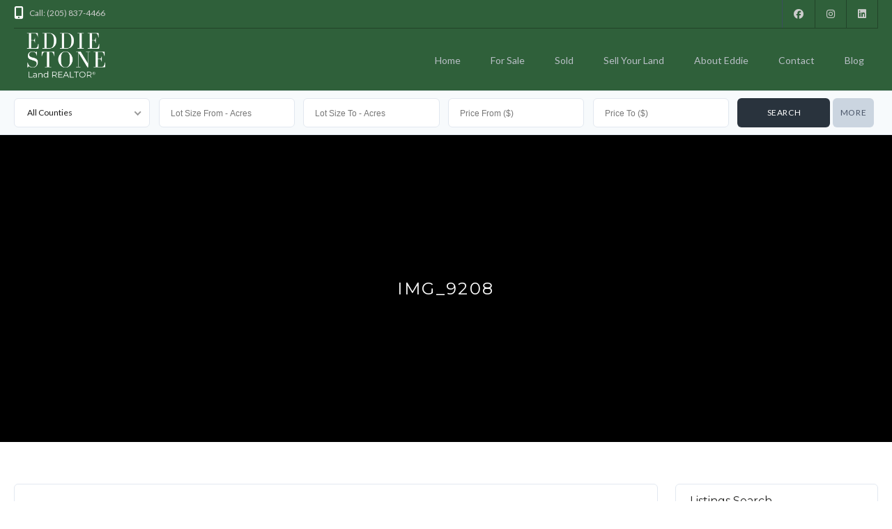

--- FILE ---
content_type: text/html; charset=UTF-8
request_url: https://buyalabamaland.com/bucks-pocket-a-hidden-gem/img_9208/
body_size: 17859
content:
<!DOCTYPE html>
<!--[if IE 9 ]><html class="ie ie9" lang="en-US"><![endif]-->
<!--[if (gte IE 9)|!(IE)]><html lang="en-US"><![endif]-->
<head>

	<meta charset="UTF-8">
	<meta name="viewport" content="width=device-width, initial-scale=1, maximum-scale=1">

	<link rel="preconnect" href="//fonts.gstatic.com/" crossorigin><meta name='robots' content='index, follow, max-image-preview:large, max-snippet:-1, max-video-preview:-1' />
	<style>img:is([sizes="auto" i], [sizes^="auto," i]) { contain-intrinsic-size: 3000px 1500px }</style>
	
	<!-- This site is optimized with the Yoast SEO plugin v25.7 - https://yoast.com/wordpress/plugins/seo/ -->
	<title>IMG_9208 - Alabama Land For Sale</title>
	<link rel="canonical" href="https://buyalabamaland.com/bucks-pocket-a-hidden-gem/img_9208/" />
	<meta property="og:locale" content="en_US" />
	<meta property="og:type" content="article" />
	<meta property="og:title" content="IMG_9208 - Alabama Land For Sale" />
	<meta property="og:url" content="https://buyalabamaland.com/bucks-pocket-a-hidden-gem/img_9208/" />
	<meta property="og:site_name" content="Alabama Land For Sale" />
	<meta property="article:publisher" content="https://www.facebook.com/EddieStoneLandRealtor/" />
	<meta property="og:image" content="https://buyalabamaland.com/bucks-pocket-a-hidden-gem/img_9208" />
	<meta property="og:image:width" content="1536" />
	<meta property="og:image:height" content="2048" />
	<meta property="og:image:type" content="image/jpeg" />
	<meta name="twitter:card" content="summary_large_image" />
	<script type="application/ld+json" class="yoast-schema-graph">{"@context":"https://schema.org","@graph":[{"@type":"WebPage","@id":"https://buyalabamaland.com/bucks-pocket-a-hidden-gem/img_9208/","url":"https://buyalabamaland.com/bucks-pocket-a-hidden-gem/img_9208/","name":"IMG_9208 - Alabama Land For Sale","isPartOf":{"@id":"https://buyalabamaland.com/#website"},"primaryImageOfPage":{"@id":"https://buyalabamaland.com/bucks-pocket-a-hidden-gem/img_9208/#primaryimage"},"image":{"@id":"https://buyalabamaland.com/bucks-pocket-a-hidden-gem/img_9208/#primaryimage"},"thumbnailUrl":"https://buyalabamaland.com/wp-content/uploads/2022/05/IMG_9208.jpeg","datePublished":"2022-05-11T21:28:06+00:00","breadcrumb":{"@id":"https://buyalabamaland.com/bucks-pocket-a-hidden-gem/img_9208/#breadcrumb"},"inLanguage":"en-US","potentialAction":[{"@type":"ReadAction","target":["https://buyalabamaland.com/bucks-pocket-a-hidden-gem/img_9208/"]}]},{"@type":"ImageObject","inLanguage":"en-US","@id":"https://buyalabamaland.com/bucks-pocket-a-hidden-gem/img_9208/#primaryimage","url":"https://buyalabamaland.com/wp-content/uploads/2022/05/IMG_9208.jpeg","contentUrl":"https://buyalabamaland.com/wp-content/uploads/2022/05/IMG_9208.jpeg","width":1536,"height":2048},{"@type":"BreadcrumbList","@id":"https://buyalabamaland.com/bucks-pocket-a-hidden-gem/img_9208/#breadcrumb","itemListElement":[{"@type":"ListItem","position":1,"name":"Home","item":"https://buyalabamaland.com/"},{"@type":"ListItem","position":2,"name":"Buck&#8217;s Pocket &#8211; A Hidden Gem","item":"https://buyalabamaland.com/bucks-pocket-a-hidden-gem/"},{"@type":"ListItem","position":3,"name":"IMG_9208"}]},{"@type":"WebSite","@id":"https://buyalabamaland.com/#website","url":"https://buyalabamaland.com/","name":"Alabama Land For Sale","description":"Buy Alabama Land - Helping people buy and sell land in Alabama","publisher":{"@id":"https://buyalabamaland.com/#/schema/person/9c1c4989802435e3908dac627123b3a8"},"potentialAction":[{"@type":"SearchAction","target":{"@type":"EntryPoint","urlTemplate":"https://buyalabamaland.com/?s={search_term_string}"},"query-input":{"@type":"PropertyValueSpecification","valueRequired":true,"valueName":"search_term_string"}}],"inLanguage":"en-US"},{"@type":["Person","Organization"],"@id":"https://buyalabamaland.com/#/schema/person/9c1c4989802435e3908dac627123b3a8","name":"Eddie Stone","image":{"@type":"ImageObject","inLanguage":"en-US","@id":"https://buyalabamaland.com/#/schema/person/image/","url":"https://buyalabamaland.com/wp-content/uploads/2022/05/IMG_9208.jpeg","contentUrl":"https://buyalabamaland.com/wp-content/uploads/2022/05/IMG_9208.jpeg","width":1536,"height":2048,"caption":"Eddie Stone"},"logo":{"@id":"https://buyalabamaland.com/#/schema/person/image/"},"description":"Eddie Stone is a Land Realtor for Great Southern Land helping people buy and sell land in Alabama. He is also an Alabama Registered Forester. His specialties include: land sales, land valuations, timber sales, and timber valuations. An Alabama resident, Eddie has used his extensive knowledge to work and sell land in 15 counties surrounding the Birmingham Metro area. Eddie obtained a Master's Degree in Forest Business from Mississippi State University in 1988 and started his career in the forest industry. In 1999 he left the corporate sector and began his career as and Land Realtor while still practicing as a Registered Forester. Eddie's forestry expertise, coupled with being a REALTOR, has made him uniquely qualified to help clients navigate all aspects of buying and selling land.","sameAs":["https://www.facebook.com/EddieStoneLandRealtor/","eddie.stone.land.realtor","https://www.linkedin.com/in/eddie-stone-rf-13657912/"]}]}</script>
	<!-- / Yoast SEO plugin. -->


<link rel='dns-prefetch' href='//maps.google.com' />
<link rel='dns-prefetch' href='//www.googletagmanager.com' />
<link rel='dns-prefetch' href='//fonts.googleapis.com' />
<link rel="alternate" type="application/rss+xml" title="Alabama Land For Sale &raquo; Feed" href="https://buyalabamaland.com/feed/" />
<link rel="alternate" type="application/rss+xml" title="Alabama Land For Sale &raquo; Comments Feed" href="https://buyalabamaland.com/comments/feed/" />
		<!-- This site uses the Google Analytics by ExactMetrics plugin v8.7.3 - Using Analytics tracking - https://www.exactmetrics.com/ -->
		<!-- Note: ExactMetrics is not currently configured on this site. The site owner needs to authenticate with Google Analytics in the ExactMetrics settings panel. -->
					<!-- No tracking code set -->
				<!-- / Google Analytics by ExactMetrics -->
		<script type="text/javascript">
/* <![CDATA[ */
window._wpemojiSettings = {"baseUrl":"https:\/\/s.w.org\/images\/core\/emoji\/15.0.3\/72x72\/","ext":".png","svgUrl":"https:\/\/s.w.org\/images\/core\/emoji\/15.0.3\/svg\/","svgExt":".svg","source":{"concatemoji":"https:\/\/buyalabamaland.com\/wp-includes\/js\/wp-emoji-release.min.js?ver=6.7.4"}};
/*! This file is auto-generated */
!function(i,n){var o,s,e;function c(e){try{var t={supportTests:e,timestamp:(new Date).valueOf()};sessionStorage.setItem(o,JSON.stringify(t))}catch(e){}}function p(e,t,n){e.clearRect(0,0,e.canvas.width,e.canvas.height),e.fillText(t,0,0);var t=new Uint32Array(e.getImageData(0,0,e.canvas.width,e.canvas.height).data),r=(e.clearRect(0,0,e.canvas.width,e.canvas.height),e.fillText(n,0,0),new Uint32Array(e.getImageData(0,0,e.canvas.width,e.canvas.height).data));return t.every(function(e,t){return e===r[t]})}function u(e,t,n){switch(t){case"flag":return n(e,"\ud83c\udff3\ufe0f\u200d\u26a7\ufe0f","\ud83c\udff3\ufe0f\u200b\u26a7\ufe0f")?!1:!n(e,"\ud83c\uddfa\ud83c\uddf3","\ud83c\uddfa\u200b\ud83c\uddf3")&&!n(e,"\ud83c\udff4\udb40\udc67\udb40\udc62\udb40\udc65\udb40\udc6e\udb40\udc67\udb40\udc7f","\ud83c\udff4\u200b\udb40\udc67\u200b\udb40\udc62\u200b\udb40\udc65\u200b\udb40\udc6e\u200b\udb40\udc67\u200b\udb40\udc7f");case"emoji":return!n(e,"\ud83d\udc26\u200d\u2b1b","\ud83d\udc26\u200b\u2b1b")}return!1}function f(e,t,n){var r="undefined"!=typeof WorkerGlobalScope&&self instanceof WorkerGlobalScope?new OffscreenCanvas(300,150):i.createElement("canvas"),a=r.getContext("2d",{willReadFrequently:!0}),o=(a.textBaseline="top",a.font="600 32px Arial",{});return e.forEach(function(e){o[e]=t(a,e,n)}),o}function t(e){var t=i.createElement("script");t.src=e,t.defer=!0,i.head.appendChild(t)}"undefined"!=typeof Promise&&(o="wpEmojiSettingsSupports",s=["flag","emoji"],n.supports={everything:!0,everythingExceptFlag:!0},e=new Promise(function(e){i.addEventListener("DOMContentLoaded",e,{once:!0})}),new Promise(function(t){var n=function(){try{var e=JSON.parse(sessionStorage.getItem(o));if("object"==typeof e&&"number"==typeof e.timestamp&&(new Date).valueOf()<e.timestamp+604800&&"object"==typeof e.supportTests)return e.supportTests}catch(e){}return null}();if(!n){if("undefined"!=typeof Worker&&"undefined"!=typeof OffscreenCanvas&&"undefined"!=typeof URL&&URL.createObjectURL&&"undefined"!=typeof Blob)try{var e="postMessage("+f.toString()+"("+[JSON.stringify(s),u.toString(),p.toString()].join(",")+"));",r=new Blob([e],{type:"text/javascript"}),a=new Worker(URL.createObjectURL(r),{name:"wpTestEmojiSupports"});return void(a.onmessage=function(e){c(n=e.data),a.terminate(),t(n)})}catch(e){}c(n=f(s,u,p))}t(n)}).then(function(e){for(var t in e)n.supports[t]=e[t],n.supports.everything=n.supports.everything&&n.supports[t],"flag"!==t&&(n.supports.everythingExceptFlag=n.supports.everythingExceptFlag&&n.supports[t]);n.supports.everythingExceptFlag=n.supports.everythingExceptFlag&&!n.supports.flag,n.DOMReady=!1,n.readyCallback=function(){n.DOMReady=!0}}).then(function(){return e}).then(function(){var e;n.supports.everything||(n.readyCallback(),(e=n.source||{}).concatemoji?t(e.concatemoji):e.wpemoji&&e.twemoji&&(t(e.twemoji),t(e.wpemoji)))}))}((window,document),window._wpemojiSettings);
/* ]]> */
</script>
<link rel='stylesheet' id='wpfp-css' href='https://buyalabamaland.com/wp-content/plugins/ct-favorite-listings/wpfp.css' type='text/css' />
<style id='wp-emoji-styles-inline-css' type='text/css'>

	img.wp-smiley, img.emoji {
		display: inline !important;
		border: none !important;
		box-shadow: none !important;
		height: 1em !important;
		width: 1em !important;
		margin: 0 0.07em !important;
		vertical-align: -0.1em !important;
		background: none !important;
		padding: 0 !important;
	}
</style>
<link rel='stylesheet' id='wp-block-library-css' href='https://buyalabamaland.com/wp-includes/css/dist/block-library/style.min.css?ver=6.7.4' type='text/css' media='all' />
<style id='classic-theme-styles-inline-css' type='text/css'>
/*! This file is auto-generated */
.wp-block-button__link{color:#fff;background-color:#32373c;border-radius:9999px;box-shadow:none;text-decoration:none;padding:calc(.667em + 2px) calc(1.333em + 2px);font-size:1.125em}.wp-block-file__button{background:#32373c;color:#fff;text-decoration:none}
</style>
<style id='global-styles-inline-css' type='text/css'>
:root{--wp--preset--aspect-ratio--square: 1;--wp--preset--aspect-ratio--4-3: 4/3;--wp--preset--aspect-ratio--3-4: 3/4;--wp--preset--aspect-ratio--3-2: 3/2;--wp--preset--aspect-ratio--2-3: 2/3;--wp--preset--aspect-ratio--16-9: 16/9;--wp--preset--aspect-ratio--9-16: 9/16;--wp--preset--color--black: #000000;--wp--preset--color--cyan-bluish-gray: #abb8c3;--wp--preset--color--white: #ffffff;--wp--preset--color--pale-pink: #f78da7;--wp--preset--color--vivid-red: #cf2e2e;--wp--preset--color--luminous-vivid-orange: #ff6900;--wp--preset--color--luminous-vivid-amber: #fcb900;--wp--preset--color--light-green-cyan: #7bdcb5;--wp--preset--color--vivid-green-cyan: #00d084;--wp--preset--color--pale-cyan-blue: #8ed1fc;--wp--preset--color--vivid-cyan-blue: #0693e3;--wp--preset--color--vivid-purple: #9b51e0;--wp--preset--gradient--vivid-cyan-blue-to-vivid-purple: linear-gradient(135deg,rgba(6,147,227,1) 0%,rgb(155,81,224) 100%);--wp--preset--gradient--light-green-cyan-to-vivid-green-cyan: linear-gradient(135deg,rgb(122,220,180) 0%,rgb(0,208,130) 100%);--wp--preset--gradient--luminous-vivid-amber-to-luminous-vivid-orange: linear-gradient(135deg,rgba(252,185,0,1) 0%,rgba(255,105,0,1) 100%);--wp--preset--gradient--luminous-vivid-orange-to-vivid-red: linear-gradient(135deg,rgba(255,105,0,1) 0%,rgb(207,46,46) 100%);--wp--preset--gradient--very-light-gray-to-cyan-bluish-gray: linear-gradient(135deg,rgb(238,238,238) 0%,rgb(169,184,195) 100%);--wp--preset--gradient--cool-to-warm-spectrum: linear-gradient(135deg,rgb(74,234,220) 0%,rgb(151,120,209) 20%,rgb(207,42,186) 40%,rgb(238,44,130) 60%,rgb(251,105,98) 80%,rgb(254,248,76) 100%);--wp--preset--gradient--blush-light-purple: linear-gradient(135deg,rgb(255,206,236) 0%,rgb(152,150,240) 100%);--wp--preset--gradient--blush-bordeaux: linear-gradient(135deg,rgb(254,205,165) 0%,rgb(254,45,45) 50%,rgb(107,0,62) 100%);--wp--preset--gradient--luminous-dusk: linear-gradient(135deg,rgb(255,203,112) 0%,rgb(199,81,192) 50%,rgb(65,88,208) 100%);--wp--preset--gradient--pale-ocean: linear-gradient(135deg,rgb(255,245,203) 0%,rgb(182,227,212) 50%,rgb(51,167,181) 100%);--wp--preset--gradient--electric-grass: linear-gradient(135deg,rgb(202,248,128) 0%,rgb(113,206,126) 100%);--wp--preset--gradient--midnight: linear-gradient(135deg,rgb(2,3,129) 0%,rgb(40,116,252) 100%);--wp--preset--font-size--small: 13px;--wp--preset--font-size--medium: 20px;--wp--preset--font-size--large: 36px;--wp--preset--font-size--x-large: 42px;--wp--preset--spacing--20: 0.44rem;--wp--preset--spacing--30: 0.67rem;--wp--preset--spacing--40: 1rem;--wp--preset--spacing--50: 1.5rem;--wp--preset--spacing--60: 2.25rem;--wp--preset--spacing--70: 3.38rem;--wp--preset--spacing--80: 5.06rem;--wp--preset--shadow--natural: 6px 6px 9px rgba(0, 0, 0, 0.2);--wp--preset--shadow--deep: 12px 12px 50px rgba(0, 0, 0, 0.4);--wp--preset--shadow--sharp: 6px 6px 0px rgba(0, 0, 0, 0.2);--wp--preset--shadow--outlined: 6px 6px 0px -3px rgba(255, 255, 255, 1), 6px 6px rgba(0, 0, 0, 1);--wp--preset--shadow--crisp: 6px 6px 0px rgba(0, 0, 0, 1);}:where(.is-layout-flex){gap: 0.5em;}:where(.is-layout-grid){gap: 0.5em;}body .is-layout-flex{display: flex;}.is-layout-flex{flex-wrap: wrap;align-items: center;}.is-layout-flex > :is(*, div){margin: 0;}body .is-layout-grid{display: grid;}.is-layout-grid > :is(*, div){margin: 0;}:where(.wp-block-columns.is-layout-flex){gap: 2em;}:where(.wp-block-columns.is-layout-grid){gap: 2em;}:where(.wp-block-post-template.is-layout-flex){gap: 1.25em;}:where(.wp-block-post-template.is-layout-grid){gap: 1.25em;}.has-black-color{color: var(--wp--preset--color--black) !important;}.has-cyan-bluish-gray-color{color: var(--wp--preset--color--cyan-bluish-gray) !important;}.has-white-color{color: var(--wp--preset--color--white) !important;}.has-pale-pink-color{color: var(--wp--preset--color--pale-pink) !important;}.has-vivid-red-color{color: var(--wp--preset--color--vivid-red) !important;}.has-luminous-vivid-orange-color{color: var(--wp--preset--color--luminous-vivid-orange) !important;}.has-luminous-vivid-amber-color{color: var(--wp--preset--color--luminous-vivid-amber) !important;}.has-light-green-cyan-color{color: var(--wp--preset--color--light-green-cyan) !important;}.has-vivid-green-cyan-color{color: var(--wp--preset--color--vivid-green-cyan) !important;}.has-pale-cyan-blue-color{color: var(--wp--preset--color--pale-cyan-blue) !important;}.has-vivid-cyan-blue-color{color: var(--wp--preset--color--vivid-cyan-blue) !important;}.has-vivid-purple-color{color: var(--wp--preset--color--vivid-purple) !important;}.has-black-background-color{background-color: var(--wp--preset--color--black) !important;}.has-cyan-bluish-gray-background-color{background-color: var(--wp--preset--color--cyan-bluish-gray) !important;}.has-white-background-color{background-color: var(--wp--preset--color--white) !important;}.has-pale-pink-background-color{background-color: var(--wp--preset--color--pale-pink) !important;}.has-vivid-red-background-color{background-color: var(--wp--preset--color--vivid-red) !important;}.has-luminous-vivid-orange-background-color{background-color: var(--wp--preset--color--luminous-vivid-orange) !important;}.has-luminous-vivid-amber-background-color{background-color: var(--wp--preset--color--luminous-vivid-amber) !important;}.has-light-green-cyan-background-color{background-color: var(--wp--preset--color--light-green-cyan) !important;}.has-vivid-green-cyan-background-color{background-color: var(--wp--preset--color--vivid-green-cyan) !important;}.has-pale-cyan-blue-background-color{background-color: var(--wp--preset--color--pale-cyan-blue) !important;}.has-vivid-cyan-blue-background-color{background-color: var(--wp--preset--color--vivid-cyan-blue) !important;}.has-vivid-purple-background-color{background-color: var(--wp--preset--color--vivid-purple) !important;}.has-black-border-color{border-color: var(--wp--preset--color--black) !important;}.has-cyan-bluish-gray-border-color{border-color: var(--wp--preset--color--cyan-bluish-gray) !important;}.has-white-border-color{border-color: var(--wp--preset--color--white) !important;}.has-pale-pink-border-color{border-color: var(--wp--preset--color--pale-pink) !important;}.has-vivid-red-border-color{border-color: var(--wp--preset--color--vivid-red) !important;}.has-luminous-vivid-orange-border-color{border-color: var(--wp--preset--color--luminous-vivid-orange) !important;}.has-luminous-vivid-amber-border-color{border-color: var(--wp--preset--color--luminous-vivid-amber) !important;}.has-light-green-cyan-border-color{border-color: var(--wp--preset--color--light-green-cyan) !important;}.has-vivid-green-cyan-border-color{border-color: var(--wp--preset--color--vivid-green-cyan) !important;}.has-pale-cyan-blue-border-color{border-color: var(--wp--preset--color--pale-cyan-blue) !important;}.has-vivid-cyan-blue-border-color{border-color: var(--wp--preset--color--vivid-cyan-blue) !important;}.has-vivid-purple-border-color{border-color: var(--wp--preset--color--vivid-purple) !important;}.has-vivid-cyan-blue-to-vivid-purple-gradient-background{background: var(--wp--preset--gradient--vivid-cyan-blue-to-vivid-purple) !important;}.has-light-green-cyan-to-vivid-green-cyan-gradient-background{background: var(--wp--preset--gradient--light-green-cyan-to-vivid-green-cyan) !important;}.has-luminous-vivid-amber-to-luminous-vivid-orange-gradient-background{background: var(--wp--preset--gradient--luminous-vivid-amber-to-luminous-vivid-orange) !important;}.has-luminous-vivid-orange-to-vivid-red-gradient-background{background: var(--wp--preset--gradient--luminous-vivid-orange-to-vivid-red) !important;}.has-very-light-gray-to-cyan-bluish-gray-gradient-background{background: var(--wp--preset--gradient--very-light-gray-to-cyan-bluish-gray) !important;}.has-cool-to-warm-spectrum-gradient-background{background: var(--wp--preset--gradient--cool-to-warm-spectrum) !important;}.has-blush-light-purple-gradient-background{background: var(--wp--preset--gradient--blush-light-purple) !important;}.has-blush-bordeaux-gradient-background{background: var(--wp--preset--gradient--blush-bordeaux) !important;}.has-luminous-dusk-gradient-background{background: var(--wp--preset--gradient--luminous-dusk) !important;}.has-pale-ocean-gradient-background{background: var(--wp--preset--gradient--pale-ocean) !important;}.has-electric-grass-gradient-background{background: var(--wp--preset--gradient--electric-grass) !important;}.has-midnight-gradient-background{background: var(--wp--preset--gradient--midnight) !important;}.has-small-font-size{font-size: var(--wp--preset--font-size--small) !important;}.has-medium-font-size{font-size: var(--wp--preset--font-size--medium) !important;}.has-large-font-size{font-size: var(--wp--preset--font-size--large) !important;}.has-x-large-font-size{font-size: var(--wp--preset--font-size--x-large) !important;}
:where(.wp-block-post-template.is-layout-flex){gap: 1.25em;}:where(.wp-block-post-template.is-layout-grid){gap: 1.25em;}
:where(.wp-block-columns.is-layout-flex){gap: 2em;}:where(.wp-block-columns.is-layout-grid){gap: 2em;}
:root :where(.wp-block-pullquote){font-size: 1.5em;line-height: 1.6;}
</style>
<link rel='stylesheet' id='contact-form-7-css' href='https://buyalabamaland.com/wp-content/plugins/contact-form-7/includes/css/styles.css?ver=6.1.1' type='text/css' media='all' />
<link rel='stylesheet' id='ct_social_css-css' href='https://buyalabamaland.com/wp-content/plugins/ct-real-estate-core/includes/ct-social//assets/style.css?ver=1.0.1' type='text/css' media='all' />
<link rel='stylesheet' id='parent-style-css' href='https://buyalabamaland.com/wp-content/themes/realestate-7/style.css?ver=6.7.4' type='text/css' media='all' />
<link rel='stylesheet' id='base-css' href='https://buyalabamaland.com/wp-content/themes/realestate-7/css/base.css?ver=2.4.2' type='text/css' media='screen, projection' />
<link rel='stylesheet' id='headingFont-css' href='//fonts.googleapis.com/css?family=Montserrat%3A300%2C400%2C700&#038;ver=1.0.0' type='text/css' media='all' />
<link rel='stylesheet' id='bodyFont-css' href='//fonts.googleapis.com/css?family=Lato%3A300%2C400%2C700&#038;ver=1.0.0' type='text/css' media='all' />
<link rel='stylesheet' id='framework-css' href='https://buyalabamaland.com/wp-content/themes/realestate-7/css/responsive-gs-12col.css?ver=6.7.4' type='text/css' media='screen, projection' />
<link rel='stylesheet' id='layout-css' href='https://buyalabamaland.com/wp-content/themes/realestate-7/css/layout.css?ver=4.3.7.4' type='text/css' media='screen, projection' />
<link rel='stylesheet' id='ctFlexslider-css' href='https://buyalabamaland.com/wp-content/themes/realestate-7/css/flexslider.css?ver=1.0.5' type='text/css' media='screen, projection' />
<link rel='stylesheet' id='ctFlexsliderNav-css' href='https://buyalabamaland.com/wp-content/themes/realestate-7/css/flexslider-direction-nav.css?ver=1.0.7' type='text/css' media='screen, projection' />
<link rel='stylesheet' id='fontawesome-css' href='https://buyalabamaland.com/wp-content/themes/realestate-7/css/all.min.css?ver=1.0.2' type='text/css' media='screen, projection' />
<link rel='stylesheet' id='fontawesomeShim-css' href='https://buyalabamaland.com/wp-content/themes/realestate-7/css/v4-shims.min.css?ver=1.0.1' type='text/css' media='screen, projection' />
<link rel='stylesheet' id='animate-css' href='https://buyalabamaland.com/wp-content/themes/realestate-7/css/animate.min.css?ver=6.7.4' type='text/css' media='screen, projection' />
<link rel='stylesheet' id='ctModal-css' href='https://buyalabamaland.com/wp-content/themes/realestate-7/css/ct-modal-overlay.css?ver=1.2.8' type='text/css' media='screen, projection' />
<link rel='stylesheet' id='ctSlidePush-css' href='https://buyalabamaland.com/wp-content/themes/realestate-7/css/ct-sp-menu.css?ver=1.2.6' type='text/css' media='screen, projection' />
<link rel='stylesheet' id='owlCarousel-css' href='https://buyalabamaland.com/wp-content/themes/realestate-7/css/owl-carousel.css?ver=6.7.4' type='text/css' media='screen, projection' />
<link rel='stylesheet' id='comments-css' href='https://buyalabamaland.com/wp-content/themes/realestate-7/css/comments.css?ver=1.0.2' type='text/css' media='screen, projection' />
<link rel='stylesheet' id='validationEngine-css' href='https://buyalabamaland.com/wp-content/themes/realestate-7/css/validationEngine.jquery.css?ver=6.7.4' type='text/css' media='screen, projection' />
<link rel='stylesheet' id='dropdowns-css' href='https://buyalabamaland.com/wp-content/themes/realestate-7/css/ct-dropdowns.css?ver=1.1.6' type='text/css' media='screen, projection' />
<link rel='stylesheet' id='ctNiceSelect-css' href='https://buyalabamaland.com/wp-content/themes/realestate-7/css/nice-select.css?ver=1.0.9' type='text/css' media='screen, projection' />
<link rel='stylesheet' id='ct-theme-style-css' href='https://buyalabamaland.com/wp-content/themes/buyalabamaland/style.css?ver=1.0' type='text/css' media='screen, projection' />
<script type="text/javascript" src="https://buyalabamaland.com/wp-includes/js/jquery/jquery.min.js?ver=3.7.1" id="jquery-core-js"></script>
<script type="text/javascript" src="https://buyalabamaland.com/wp-includes/js/jquery/jquery-migrate.min.js?ver=3.4.1" id="jquery-migrate-js"></script>
<script type="text/javascript" id="advSearch-js-extra">
/* <![CDATA[ */
var searchLabel = {"all_cities":"All Cities","all_states":"All States","all_zip_post":"All Zipcodes"};
/* ]]> */
</script>
<script type="text/javascript" src="https://buyalabamaland.com/wp-content/themes/realestate-7/js/ct.advanced.search.js?ver=1.0" id="advSearch-js"></script>
<script type="text/javascript" src="https://buyalabamaland.com/wp-content/themes/realestate-7/js/owl.carousel.min.js?ver=1.0" id="owlCarousel-js"></script>
<script type="text/javascript" src="https://buyalabamaland.com/wp-content/themes/realestate-7/js/jquery.nice-select.min.js?ver=1.0" id="ctNiceSelect-js"></script>
<script type="text/javascript" id="ctSelect-js-extra">
/* <![CDATA[ */
var ct_select = {"user_role":[],"user_mobile":"","account_settings_url":"https:\/\/buyalabamaland.com\/bucks-pocket-a-hidden-gem\/img_9208\/"};
/* ]]> */
</script>
<script type="text/javascript" src="https://buyalabamaland.com/wp-content/themes/realestate-7/js/ct.select.js?ver=1.2.8" id="ctSelect-js"></script>
<script type="text/javascript" src="//maps.google.com/maps/api/js?key=AIzaSyCuD8ZyL6gT6d9okaB-AT__jTogOVtKQ-A&amp;v=3.54&amp;libraries=places&amp;ver=1.0.5" id="gmaps-js"></script>

<!-- Google tag (gtag.js) snippet added by Site Kit -->
<!-- Google Analytics snippet added by Site Kit -->
<script type="text/javascript" src="https://www.googletagmanager.com/gtag/js?id=GT-TNPWG6SZ" id="google_gtagjs-js" async></script>
<script type="text/javascript" id="google_gtagjs-js-after">
/* <![CDATA[ */
window.dataLayer = window.dataLayer || [];function gtag(){dataLayer.push(arguments);}
gtag("set","linker",{"domains":["buyalabamaland.com"]});
gtag("js", new Date());
gtag("set", "developer_id.dZTNiMT", true);
gtag("config", "GT-TNPWG6SZ");
 window._googlesitekit = window._googlesitekit || {}; window._googlesitekit.throttledEvents = []; window._googlesitekit.gtagEvent = (name, data) => { var key = JSON.stringify( { name, data } ); if ( !! window._googlesitekit.throttledEvents[ key ] ) { return; } window._googlesitekit.throttledEvents[ key ] = true; setTimeout( () => { delete window._googlesitekit.throttledEvents[ key ]; }, 5 ); gtag( "event", name, { ...data, event_source: "site-kit" } ); }; 
/* ]]> */
</script>
<link rel="https://api.w.org/" href="https://buyalabamaland.com/wp-json/" /><link rel="alternate" title="JSON" type="application/json" href="https://buyalabamaland.com/wp-json/wp/v2/media/199171" /><link rel="EditURI" type="application/rsd+xml" title="RSD" href="https://buyalabamaland.com/xmlrpc.php?rsd" />
<link rel='shortlink' href='https://buyalabamaland.com/?p=199171' />
<link rel="alternate" title="oEmbed (JSON)" type="application/json+oembed" href="https://buyalabamaland.com/wp-json/oembed/1.0/embed?url=https%3A%2F%2Fbuyalabamaland.com%2Fbucks-pocket-a-hidden-gem%2Fimg_9208%2F" />
<link rel="alternate" title="oEmbed (XML)" type="text/xml+oembed" href="https://buyalabamaland.com/wp-json/oembed/1.0/embed?url=https%3A%2F%2Fbuyalabamaland.com%2Fbucks-pocket-a-hidden-gem%2Fimg_9208%2F&#038;format=xml" />
<meta name="generator" content="Redux 4.5.7" /><meta name="generator" content="Site Kit by Google 1.159.0" />
	    <!--[if lt IE 9]>
	    <script src="https://buyalabamaland.com/wp-content/themes/realestate-7/js/respond.min.js"></script>
	    <![endif]-->
				
		<script>
							function numberWithCommas(x) {
					if (x !== null) {
						return x.toString().replace(/\B(?=(\d{3})+(?!\d))/g, ",");
					}
				}

				jQuery(function($) {

					var $currency = "$";
					var $sqftsm = " Sq Ft";
					var $acres = "Acres";

										
										
					// Price From / To
					$( "#slider-range" ).slider({
						range: true,
						min: 10000,
						step: 5000,
						max: 5000000,
						values: [  10000, 5000000 ],
						slide: function( event, ui ) {
														$( "#slider-range #min" ).html( $currency + numberWithCommas(ui.values[ 0 ]) );
							$( "#slider-range #max" ).html( $currency + numberWithCommas(ui.values[ 1 ]) );
							$( "#price-from-to-slider .min-range" ).html( $currency + numberWithCommas( ui.values[ 0 ] ) );
							$( "#price-from-to-slider .max-range" ).html( $currency + numberWithCommas( ui.values[ 1 ] ) );
														$( "#ct_price_from" ).val(ui.values[ 0 ]);
							$( "#ct_price_to" ).val(ui.values[ 1 ]);
						}
					});

					// slider range data tooltip set
					var $handler = $("#slider-range .ui-slider-handle");

											$handler.eq(0).append("<b class='amount'><span id='min'>"+$currency+numberWithCommas($( "#slider-range" ).slider( "values", 0 ))+"</span></b>");
						$handler.eq(1).append("<b class='amount'><span id='max'>"+$currency+numberWithCommas($( "#slider-range" ).slider( "values", 1 ))+"</span></b>");
					
					// slider range pointer mousedown event
					$handler.on("mousedown",function(e){
						e.preventDefault();
						$(this).children(".amount").fadeIn(300);
					});

					// slider range pointer mouseup event
					$handler.on("mouseup",function(e){
						e.preventDefault();
						$(this).children(".amount").fadeOut(300);
					});

					// Size From / To
					// Square feet
										$( "#slider-range-two" ).slider({
						range: true,
						min: 100,
						step: 100,
						max: 10000,
						values: [ 100,10000],
						slide: function( event, ui ) {
							$( "#slider-range-two #min" ).html(numberWithCommas(ui.values[ 0 ]) );
							$( "#slider-range-two #max" ).html(numberWithCommas(ui.values[ 1 ]) );
							$( "#size-from-to-slider .min-range" ).html( numberWithCommas( ui.values[ 0 ] ) + $sqftsm);
							$( "#size-from-to-slider .max-range" ).html( numberWithCommas( ui.values[ 1 ] ) + $sqftsm);
							$( "#ct_sqft_from" ).val(ui.values[ 0 ]);
							$( "#ct_sqft_to" ).val(ui.values[ 1 ]);
						}
					});

					// slider range data tooltip set
					var $handlertwo = $("#slider-range-two .ui-slider-handle");

					$( "#size-from-to-slider .min-range" ).append( $sqftsm );
					$( "#size-from-to-slider .max-range" ).append( $sqftsm );

					$handlertwo.eq(0).append("<b class='amount'><span id='min'>"+numberWithCommas($( "#slider-range-two" ).slider( "values", 0 )) +"</span>" +$sqftsm+ "</b>");
					$handlertwo.eq(1).append("<b class='amount'><span id='max'>"+numberWithCommas($( "#slider-range-two" ).slider( "values", 1 )) +"</span>" +$sqftsm+ "</b>");

					// slider range pointer mousedown event
					$handlertwo.on("mousedown",function(e){
						e.preventDefault();
						$(this).children(".amount").fadeIn(300);
					});

					// slider range pointer mouseup event
					$handlertwo.on("mouseup",function(e){
						e.preventDefault();
						$(this).children(".amount").fadeOut(300);
					});

										// Lotsize From / To
					$( "#slider-range-three" ).slider({
						range: true,
						min: 1,
						step: 1,
						max: 100,
						values: [ 1, 100],
						slide: function( event, ui ) {
							$( "#slider-range-three #min" ).html(numberWithCommas(ui.values[ 0 ]) );
							$( "#slider-range-three #max" ).html(numberWithCommas(ui.values[ 1 ]) );
							$( "#lotsize-from-to-slider .min-range" ).html( numberWithCommas( numberWithCommas( ui.values[ 0 ] ) + " " +$acres) );
							$( "#lotsize-from-to-slider .max-range" ).html( numberWithCommas( numberWithCommas( ui.values[ 1 ] ) + " " +$acres) );
							$( "#ct_lotsize_from" ).val(ui.values[ 0 ]);
							$( "#ct_lotsize_to" ).val(ui.values[ 1 ]);
						}
					});

					// slider range data tooltip set
					var $handlerthree = $("#slider-range-three .ui-slider-handle");

					$( "#lotsize-from-to-slider .min-range" ).append( " " + $acres );
					$( "#lotsize-from-to-slider .max-range" ).append( " " + $acres );

					$( "#lotsize-from-to-slider .min-range" ).replaceWith( "<span class='min-range'>" + numberWithCommas($( "#slider-range-three" ).slider( "values", 0 )) + " " + $acres + "</span>" );

					$handlerthree.eq(0).append("<b class='amount'><span id='min'>"+numberWithCommas($( "#slider-range-three" ).slider( "values", 0 )) +"</span> " +$acres+ "</b>");
					$handlerthree.eq(1).append("<b class='amount'><span id='max'>"+numberWithCommas($( "#slider-range-three" ).slider( "values", 1 )) +"</span> " +$acres+ "</b>");

					// slider range pointer mousedown event
					$handlerthree.on("mousedown",function(e){
						e.preventDefault();
						$(this).children(".amount").fadeIn(300);
					});

					// slider range pointer mouseup event
					$handlerthree.on("mouseup",function(e){
						e.preventDefault();
						$(this).children(".amount").fadeOut(300);
					});

				});
			
	        jQuery(window).load(function() {

				
				jQuery('#filters-search-options-toggle').click(function(event){
					jQuery('#header-search-inner-wrap').toggle();
				});

				jQuery('#more-search-options-toggle').click(function(event){
											jQuery('#more-search-options').slideToggle('fast');
									});

				 

				
									var owl = jQuery('#owl-listings-carousel-sub-listings');
					owl.owlCarousel({
					    items: 3,
					    slideBy: 3,
					    loop: false,
					    //rewind: true,
					    margin: 20,
					    nav: true,
					    navContainer: '#ct-listings-carousel-nav-sub-listings',
					    navText: ["<i class='fa fa-angle-left'></i>","<i class='fa fa-angle-right'></i>"],
					    dots: false,
					    autoplay: false,
					    responsive:{
					        0:{
					            items: 1,
					            nav: false
					        },
					        600:{
					            items: 2,
					            nav: false
					        },
					        1000:{
					            items: 3,
					            nav: true,
					        }
					    }
					});
				
		        		            jQuery('.flexslider').flexslider({
													animation: "true",
		                													slideDirection: "horizontal",
		                		                		                slideshow: "true",
		                													slideshowSpeed: 7000,
		                													animationDuration: 600,
		                		                controlNav: false,
		            	directionNav: true,
		                keyboardNav: true,
		                							randomize: false,
		                		                pauseOnAction: true,
		                pauseOnHover: false,
		                animationLoop: true,
		                smoothHeight: true,
		            });
	            	        });
	    </script>

	    
	    
	    
		<style type="text/css">h1, h2, h3, h4, h5, h6 { font-family: "Montserrat";}body, .slider-wrap, input[type="submit"].btn { font-family: "Lato";}.fa-close:before { content: "\f00d";}.search-listings #map-wrap { margin-bottom: 0; background-color: #fff;} span.map-toggle, span.search-toggle { border-bottom-right-radius: 3px;} span.searching { border-bottom-left-radius: 3px;}.form-group { width: 49.0%;}</style><style type="text/css">body {background-color: ;background-image: url();background-repeat: ;background-position: ;background-size: ;background-attachment: ;}#topbar-wrap { background: #2f603a !important; border-bottom-color:  !important;}.advanced-search h4, span.search-params, .featured-listings header.masthead, .listing .listing-imgs-attached, .advanced-search h3, .flex-caption p, a.btn, btn, #reply-title small a, .featured-listings a.view-all, .comment-reply-link, .grid figcaption a, input.btn, .flex-direction-nav a, .partners h5 span, .schedule-calendar .schedule-date .schedule-daytext, li.listing.modern .search-view-listing.btn { background: ;}a.view-all { border-color: ;}.ct-menu li.current-menu-item a, .ct-menu li.current_page_parent a { border-top-color: #2f603a !important;}.ct-menu .sub-menu > li > a { color:  !important;}.ct-menu .sub-menu > li > a:hover { color:  !important;}.ct-menu .sub-menu > li > a:hover { background-color:  !important;}.ct-menu .multicolumn > .sub-menu, .ct-menu .sub-menu > li, .ct-menu .sub-menu > li > a { background-color:  !important;}.ct-menu .sub-menu > li > a { border-bottom-color:  !important;}.advanced-search h4, .featured-listings header.masthead, .listing .listing-imgs-attached, .advanced-search h3, .flex-caption p, a.btn, .btn, .lrg-icon, .listing-info .price, #reply-title small a, .featured-listings a.view-all,	.comment-reply-link, .grid figcaption a, input.btn, input[type="submit"], input[type="reset"], input[type="button"], input[type="btn"],	button,	.flex-direction-nav a, .user-listing-count,	#compare-panel-btn,	span.map-toggle,	span.search-toggle,	.infobox .price, .pagination span.current, #progress-bar li.active:before, #progress-bar li.active:after, #progress-bar li.active:before, #progress-bar li.active:after, .pagination .current a, .package-posts .popular-heading, .partners h5 span, #topbar-wrap li.login-register a, .user-listing-count, .aq-block-aq_widgets_block .widget h5, .home .advanced-search.idx form, #page .featured-map #map, .cta, .searching-on.search-style-two, .search-style-two .search-params, .listing-submit, .placeholder, ul.user-nav li a, .no-registration, thead, .single-listings #listing-sections, .ajaxSubmit, .grid-listing-info .price, .list-listing-info .price, .single-listings article .price, .saved-listings .fav-listing .price { background-color: ;}.ui-slider-handle .amount { background-color: ;}.packages-container .price, .single-listings #listings-three-header h4.price, .single-listings .fa-check-square, li.listing.modern .price { color: ;}#progress-bar li.active { border-top-color:  !important;}.ui-widget-header { background-color:  !important;}span.map-toggle a, span.search-toggle a, .listing-tools li a.btn { background-color: #2f603a !important;}.flex-caption p.price, .grid-listing-info .price, .list-listing-info .price, .single-listings article .price, .infobox .price { background: ;} #footer-widgets {background: transparent !important;} footer {background: #2f603a !important;}#topbar-wrap { background: #2f603a !important;}
#topbar-wrap .social a { color: #ccc; border-right-color: #224429;}
#topbar-wrap .container { border-bottom-color: #224429;}

.ct-menu li.current-menu-item a, .ct-menu li.current_page_parent a { border-top-color: #cfc098;}

.header-search .col.span_2 { width: 15.75%;}
    #advanced_search.header-search #submit { width: 68%;}
    #advanced_search.header-search #more-search-options-toggle { width: 30%;}

.page-id-4451 #header-search-wrap { display: none;}

#home #map-wrap { margin-bottom: 0;}

.page-id-1211 .wpb_button, .wpb_content_element, ul.wpb_thumbnails-fluid>li { margin-bottom: 0;}
.page-id-1211 h4 { color: #fff;}

h2.wpb_video_heading { font-size: 1.35em; text-align: center; border: 1px solid #d5d9dd; border-top-right-radius: 3px; border-top-left-radius: 3px; background: #efefef; margin: 0; padding: 32px 0;}
.wpb_video_widget .wpb_video_wrapper { background: #ccc;}

.hero-search{background-position: 0px 28%;}

#bandera-FieldsElementButton--bOwGZC6JRafHF4Raf9Cj { padding-bottom: 37px !important;}

#hero-search-wrap form.header-search{padding-left: 12px; padding-right: 12px;}

.single-listings #listing-sections { background-color: #425b74;}
.listing.standard .price { background-color: #37706c; color: #fff;}
.single-listings #listing-sections li a,
.single-listings #listing-sections li a:visited { color: #ccc;}
.muted, .muted a, .muted a:visited { color: #626468;}
footer.muted, footer.muted a, footer.muted a:visited { color: #ccc !important;}

span.map-toggle,
span.search-toggle,
h6.sold span { background: #37706c !important;}

.aq-block-aq_testimonial_block p {
    padding: 0 9%;
    font-size: 16px;
    font-weight: 500;
    line-height: 24px;
}
#compare-list aside{
    background: white;
    min-height: 140px;
}
.flex-viewport{
    max-height: 800px;
}

@media only screen and (max-width: 768px) {
    #topbar-wrap div.contact-phone.left,
    #topbar-wrap div.top-links.right { width: 50%;}
        #topbar-wrap div.top-links.right ul.left { float: right;}
    header#masthead .logo { max-width: 250px;}
    #header-mobile-search .nice-select { margin-bottom: 0 !important;}
    #header-search-inner-wrap input,
    #header-search-inner-wrap .nice-select { margin-bottom: 5px !important;}
    #header-search-inner-wrap #county { display: none;}
    #advanced_search.header-search #submit {
        display: block !important;
        width: 100% !important;
    }
}

@media only screen and (max-width: 767px) {
    #topbar-wrap div.contact-phone.left {
        display: block !important;
        color: #ccc !important;
    }
    #topbar-wrap div.contact-phone.left a,
    #topbar-wrap div.contact-phone.left a:link,
    #topbar-wrap div.contact-phone.left a:visited {
        color: #ccc !important;
    }
    .bandera-te-content.bandera-TextElement--content p { margin-top: 15px !important;}
        #bandera-TextElement--wrapper--nc1NeqNsu5dzCdySrp85 .bandera-te-content.bandera-TextElement--content p { margin-top: 0 !important;}
        .bandera-element bandera-ele-1.Element.om-element p,
        .bandera-te-content.bandera-TextElement--content p { text-align: center !important;}
    .FieldsElement__InputElement-uzeler-0.kfkxIP.bandera-field-email { width: 100% !important; margin-bottom: 10px !important;}
}
</style><style type="text/css">#topbar-wrap { background: #2f603a !important;}
#topbar-wrap .social a { color: #ccc; border-right-color: #224429;}
#topbar-wrap .container { border-bottom-color: #224429;}

.ct-menu li.current-menu-item a, .ct-menu li.current_page_parent a { border-top-color: #cfc098;}

.header-search .col.span_2 { width: 15.75%;}
    #advanced_search.header-search #submit { width: 68%;}
    #advanced_search.header-search #more-search-options-toggle { width: 30%;}

.page-id-4451 #header-search-wrap { display: none;}

#home #map-wrap { margin-bottom: 0;}

.page-id-1211 .wpb_button, .wpb_content_element, ul.wpb_thumbnails-fluid>li { margin-bottom: 0;}
.page-id-1211 h4 { color: #fff;}

h2.wpb_video_heading { font-size: 1.35em; text-align: center; border: 1px solid #d5d9dd; border-top-right-radius: 3px; border-top-left-radius: 3px; background: #efefef; margin: 0; padding: 32px 0;}
.wpb_video_widget .wpb_video_wrapper { background: #ccc;}

.hero-search{background-position: 0px 28%;}

#bandera-FieldsElementButton--bOwGZC6JRafHF4Raf9Cj { padding-bottom: 37px !important;}

#hero-search-wrap form.header-search{padding-left: 12px; padding-right: 12px;}

.single-listings #listing-sections { background-color: #425b74;}
.listing.standard .price { background-color: #37706c; color: #fff;}
.single-listings #listing-sections li a,
.single-listings #listing-sections li a:visited { color: #ccc;}
.muted, .muted a, .muted a:visited { color: #626468;}
footer.muted, footer.muted a, footer.muted a:visited { color: #ccc !important;}

span.map-toggle,
span.search-toggle,
h6.sold span { background: #37706c !important;}

.aq-block-aq_testimonial_block p {
    padding: 0 9%;
    font-size: 16px;
    font-weight: 500;
    line-height: 24px;
}
#compare-list aside{
    background: white;
    min-height: 140px;
}
.flex-viewport{
    max-height: 800px;
}

@media only screen and (max-width: 768px) {
    #topbar-wrap div.contact-phone.left,
    #topbar-wrap div.top-links.right { width: 50%;}
        #topbar-wrap div.top-links.right ul.left { float: right;}
    header#masthead .logo { max-width: 250px;}
    #header-mobile-search .nice-select { margin-bottom: 0 !important;}
    #header-search-inner-wrap input,
    #header-search-inner-wrap .nice-select { margin-bottom: 5px !important;}
    #header-search-inner-wrap #county { display: none;}
    #advanced_search.header-search #submit {
        display: block !important;
        width: 100% !important;
    }
}

@media only screen and (max-width: 767px) {
    #topbar-wrap div.contact-phone.left {
        display: block !important;
        color: #ccc !important;
    }
    #topbar-wrap div.contact-phone.left a,
    #topbar-wrap div.contact-phone.left a:link,
    #topbar-wrap div.contact-phone.left a:visited {
        color: #ccc !important;
    }
    .bandera-te-content.bandera-TextElement--content p { margin-top: 15px !important;}
        #bandera-TextElement--wrapper--nc1NeqNsu5dzCdySrp85 .bandera-te-content.bandera-TextElement--content p { margin-top: 0 !important;}
        .bandera-element bandera-ele-1.Element.om-element p,
        .bandera-te-content.bandera-TextElement--content p { text-align: center !important;}
    .FieldsElement__InputElement-uzeler-0.kfkxIP.bandera-field-email { width: 100% !important; margin-bottom: 10px !important;}
}</style><meta name="generator" content="Elementor 3.31.2; features: additional_custom_breakpoints, e_element_cache; settings: css_print_method-external, google_font-enabled, font_display-auto">
			<style>
				.e-con.e-parent:nth-of-type(n+4):not(.e-lazyloaded):not(.e-no-lazyload),
				.e-con.e-parent:nth-of-type(n+4):not(.e-lazyloaded):not(.e-no-lazyload) * {
					background-image: none !important;
				}
				@media screen and (max-height: 1024px) {
					.e-con.e-parent:nth-of-type(n+3):not(.e-lazyloaded):not(.e-no-lazyload),
					.e-con.e-parent:nth-of-type(n+3):not(.e-lazyloaded):not(.e-no-lazyload) * {
						background-image: none !important;
					}
				}
				@media screen and (max-height: 640px) {
					.e-con.e-parent:nth-of-type(n+2):not(.e-lazyloaded):not(.e-no-lazyload),
					.e-con.e-parent:nth-of-type(n+2):not(.e-lazyloaded):not(.e-no-lazyload) * {
						background-image: none !important;
					}
				}
			</style>
			<style id="ct_options-dynamic-css" title="dynamic-css" class="redux-options-output">#header-wrap, #home.home #header-wrap.trans-header.sticky, .page #header-wrap.trans-header.sticky{background-color:#2f603a;}.cbp-tm-menu > li > a{border-top-color:#2f603a;}.show-hide{background-color:#29333d;} .price, .grid-listing-info .price, .list-listing-info .price, .single-listings article .price, .saved-listings .fav-listing .price{background-color:#2f603a;}li.listing.modern .price{color:#2f603a;}.price, .packages-container .price, .infobox h4.price, .infobox h4.price a, .infobox h4.price a:visited, .single-listings #listings-three-header h4.price, .single-listings #listings-four-header h4.price, .single-listings #listings-five-header h4.price, .single-listings .fa-check-square, li.listing.modern .price, li.listing.modern_two .price, li.listing.modern_two .price a, li.listing.modern_two .price a:visited, .grid-listing-info .price, .list-listing-info .price, .single-listings article .price, .saved-listings .fav-listing .price, #ct-listing-single-modal #ajax-single-listing-price-wrap .price{color:#ffffff;}span.map-toggle a, span.search-toggle a, .listing-tools li a.btn{text-color:#2f603a;}</style>    
</head>

<body id="single" class="attachment attachment-template-default single single-attachment postid-199171 attachmentid-199171 attachment-jpeg cbp-spmenu-push full-width sidebyside elementor-default elementor-kit-198690">




	    
    <!-- Wrapper -->
    <div id="wrapper" >
    
        <div id="masthead-anchor"></div>

                
        	        <!-- Top Bar -->
	        <div id="topbar-wrap" class="muted">
	            <div class="container">

		            	                
	                		                <div class="contact-phone left">
							<i class="fa fa-mobile"></i>Call: (205) 837-4466	                    </div>
                    	                
	                <div class="top-links right">
	                    	                    <ul class="social left">
									                        <li class="facebook"><a href="https://www.facebook.com/EddieStoneLandRealtor/" target="_blank"><i class="fab fa-facebook"></i></a></li>
		                    									                        <li class="instagram"><a href="https://www.instagram.com/eddie.stone.land.realtor" target="_blank"><i class="fab fa-instagram"></i></a></li>
		                    		                    		                    		                        <li class="linkedin"><a href="https://www.linkedin.com/in/eddie-stone-greatsouthernland/" target="_blank"><i class="fab fa-linkedin"></i></a></li>
		                    		                    		                    		                    	                    </ul>
	                    	                    	                    	                    
	                </div>
	                    <div class="clear"></div>
	                    
	            </div>
	        </div>
	        <!-- //Top Bar -->
	    
	    
		
			<!-- Header -->
			<div id="header-wrap-placeholder">
		        <div id="header-wrap" >
		            <div class="container">
		                <header id="masthead" class="layout-left">
		                				                
				                <!-- Logo -->
			                    <div class="logo-wrap col span_3 first">        
			                        
			                        				                            
				                            				                                <a href="https://buyalabamaland.com"><img class="logo left" src="https://buyalabamaland.com/wp-content/uploads/2021/03/Copy-of-Copy-of-Eddie-Stone-logo-color-2.png" srcset="https://buyalabamaland.com/wp-content/uploads/2021/03/Copy-of-Copy-of-Eddie-Stone-logo-color-2.png 2x" alt="Alabama Land For Sale" /></a>
				                            
				                        
				                        			                            
			                        			                    </div>
			                    <!-- //Logo -->

			                    <!-- Nav -->
			                    <div class="col span_9">
									<nav class="right"><ul id="ct-menu" class="ct-menu"><li id='menu-item-2367'  class="menu-item menu-item-type-custom menu-item-object-custom" data-depth='0' data-column-size='0'><a  href="/">Home</a> </li>
<li id='menu-item-3300'  class="menu-item menu-item-type-custom menu-item-object-custom" data-depth='0' data-column-size='0'><a  href="/?ct_ct_status=for-sale&amp;search-listings=true">For Sale</a> </li>
<li id='menu-item-3301'  class="menu-item menu-item-type-custom menu-item-object-custom" data-depth='0' data-column-size='0'><a  href="/?ct_ct_status=sold&amp;search-listings=true">Sold</a> </li>
<li id='menu-item-4456'  class="menu-item menu-item-type-post_type menu-item-object-page" data-depth='0' data-column-size='0'><a  href="https://buyalabamaland.com/sell-your-land/">Sell Your Land</a> </li>
<li id='menu-item-4263'  class="menu-item menu-item-type-post_type menu-item-object-page" data-depth='0' data-column-size='0'><a  href="https://buyalabamaland.com/about-eddie/">About Eddie</a> </li>
<li id='menu-item-2301'  class="menu-item menu-item-type-post_type menu-item-object-page" data-depth='0' data-column-size='0'><a  href="https://buyalabamaland.com/contact/">Contact</a> </li>
<li id='menu-item-2261'  class="menu-item menu-item-type-taxonomy menu-item-object-category has-sub-title" data-depth='0' data-column-size='0'><a  href="https://buyalabamaland.com/category/articles/">Blog</a> </li>
</ul></nav>			                    </div>
			                    <!-- //Nav -->		               

		                    	                    
	                        <div class="clear"></div>

		                </header>
		            </div>
		        </div>
			</div>
	        <!-- //Header -->

	        <!-- Mobile Header -->
			<div id="cbp-spmenu" class="cbp-spmenu cbp-spmenu-vertical cbp-spmenu-right"><div class="menu-primary-container"><ul id="menu-primary" class="menu"><li id="menu-item-2367" class="menu-item menu-item-type-custom menu-item-object-custom menu-item-2367"><a href="/">Home</a></li>
<li id="menu-item-3300" class="menu-item menu-item-type-custom menu-item-object-custom menu-item-3300"><a href="/?ct_ct_status=for-sale&#038;search-listings=true">For Sale</a></li>
<li id="menu-item-3301" class="menu-item menu-item-type-custom menu-item-object-custom menu-item-3301"><a href="/?ct_ct_status=sold&#038;search-listings=true">Sold</a></li>
<li id="menu-item-4456" class="menu-item menu-item-type-post_type menu-item-object-page menu-item-4456"><a href="https://buyalabamaland.com/sell-your-land/">Sell Your Land</a></li>
<li id="menu-item-4263" class="menu-item menu-item-type-post_type menu-item-object-page menu-item-4263"><a href="https://buyalabamaland.com/about-eddie/">About Eddie</a></li>
<li id="menu-item-2301" class="menu-item menu-item-type-post_type menu-item-object-page menu-item-2301"><a href="https://buyalabamaland.com/contact/">Contact</a></li>
<li id="menu-item-2261" class="menu-item menu-item-type-taxonomy menu-item-object-category menu-item-2261"><a href="https://buyalabamaland.com/category/articles/">Blog</a></li>
</ul></div></div>			<!-- //Mobile Header -->

	    
	    
	
        	
    	
<!-- Header Search -->
<div id="header-search-wrap">
	<div class="container">
        <form id="advanced_search" class="col span_12 first header-search" name="search-listings" action="https://buyalabamaland.com">

        <div id="header-mobile-search" class="col span_12 first">
        	
        	<div id="suggested-search" class="col span_8 first">
            	<label for="ct_city">City</label>
				<select class="" id="ct_city" name="ct_city">
			<option value="0">All Counties</option><option  value="autauga-county">Autauga County</option><option  value="barbour-county">Barbour County</option><option  value="blount-county">Blount County</option><option  value="bluff-spring">Bluff Spring</option><option  value="bluff-springs">Bluff Springs</option><option  value="clay-county">Clay County</option><option  value="cullman-county">Cullman County</option><option  value="etowah-county">Etowah County</option><option  value="eufaula">Eufaula</option><option  value="garden-city">Garden City</option><option  value="jefferson-county">Jefferson County</option><option  value="marshall-county">Marshall County</option><option  value="shelby-county">Shelby County</option><option  value="st-clair-county">St. Clair County</option><option  value="talladega-county">Talladega County</option><option  value="winston-county">Winston County</option></select>            </div>

            <div class="col span_4">
	            <button class="col span_7 first"><svg version="1.1" xmlns="http://www.w3.org/2000/svg" width="20" height="20" viewBox="0 0 20 20"> <path d="M18.869 19.162l-5.943-6.484c1.339-1.401 2.075-3.233 2.075-5.178 0-2.003-0.78-3.887-2.197-5.303s-3.3-2.197-5.303-2.197-3.887 0.78-5.303 2.197-2.197 3.3-2.197 5.303 0.78 3.887 2.197 5.303 3.3 2.197 5.303 2.197c1.726 0 3.362-0.579 4.688-1.645l5.943 6.483c0.099 0.108 0.233 0.162 0.369 0.162 0.121 0 0.242-0.043 0.338-0.131 0.204-0.187 0.217-0.503 0.031-0.706zM1 7.5c0-3.584 2.916-6.5 6.5-6.5s6.5 2.916 6.5 6.5-2.916 6.5-6.5 6.5-6.5-2.916-6.5-6.5z" fill="#ffffff"></path> </svg></button>
		        <span id="filters-search-options-toggle" class="btn col span_5"><svg version="1.1" xmlns="http://www.w3.org/2000/svg" width="20" height="20" viewBox="0 0 20 20"> <path d="M2.5 20c-0.276 0-0.5-0.224-0.5-0.5v-8c0-0.276 0.224-0.5 0.5-0.5s0.5 0.224 0.5 0.5v8c0 0.276-0.224 0.5-0.5 0.5z" fill="#333"></path> <path d="M2.5 6c-0.276 0-0.5-0.224-0.5-0.5v-5c0-0.276 0.224-0.5 0.5-0.5s0.5 0.224 0.5 0.5v5c0 0.276-0.224 0.5-0.5 0.5z" fill="#333"></path> <path d="M3.5 10h-2c-0.827 0-1.5-0.673-1.5-1.5s0.673-1.5 1.5-1.5h2c0.827 0 1.5 0.673 1.5 1.5s-0.673 1.5-1.5 1.5zM1.5 8c-0.276 0-0.5 0.224-0.5 0.5s0.224 0.5 0.5 0.5h2c0.276 0 0.5-0.224 0.5-0.5s-0.224-0.5-0.5-0.5h-2z" fill="#333"></path> <path d="M9.5 20c-0.276 0-0.5-0.224-0.5-0.5v-4c0-0.276 0.224-0.5 0.5-0.5s0.5 0.224 0.5 0.5v4c0 0.276-0.224 0.5-0.5 0.5z" fill="#333"></path> <path d="M9.5 10c-0.276 0-0.5-0.224-0.5-0.5v-9c0-0.276 0.224-0.5 0.5-0.5s0.5 0.224 0.5 0.5v9c0 0.276-0.224 0.5-0.5 0.5z" fill="#333"></path> <path d="M10.5 14h-2c-0.827 0-1.5-0.673-1.5-1.5s0.673-1.5 1.5-1.5h2c0.827 0 1.5 0.673 1.5 1.5s-0.673 1.5-1.5 1.5zM8.5 12c-0.276 0-0.5 0.224-0.5 0.5s0.224 0.5 0.5 0.5h2c0.276 0 0.5-0.224 0.5-0.5s-0.224-0.5-0.5-0.5h-2z" fill="#333"></path> <path d="M16.5 20c-0.276 0-0.5-0.224-0.5-0.5v-10c0-0.276 0.224-0.5 0.5-0.5s0.5 0.224 0.5 0.5v10c0 0.276-0.224 0.5-0.5 0.5z" fill="#333"></path> <path d="M16.5 4c-0.276 0-0.5-0.224-0.5-0.5v-3c0-0.276 0.224-0.5 0.5-0.5s0.5 0.224 0.5 0.5v3c0 0.276-0.224 0.5-0.5 0.5z" fill="#333"></path> <path d="M17.5 8h-2c-0.827 0-1.5-0.673-1.5-1.5s0.673-1.5 1.5-1.5h2c0.827 0 1.5 0.673 1.5 1.5s-0.673 1.5-1.5 1.5zM15.5 6c-0.276 0-0.5 0.224-0.5 0.5s0.224 0.5 0.5 0.5h2c0.276 0 0.5-0.224 0.5-0.5s-0.224-0.5-0.5-0.5h-2z" fill="#333"></path> </svg></span>
	       </div>
		       	<div class="clear"></div>
        </div>

        	<div class="clear"></div>

        <div id="header-search-inner-wrap">
							            <div id="county" class="col span_2">
				                <label for="ct_county">County</label>
				                <select class="" id="ct_county" name="ct_county">
			<option value="0">All Counties</option><option  value="autauga">Autauga</option><option  value="barbour">Barbour</option><option  value="blount">Blount</option><option  value="clay">Clay</option><option  value="cullman">Cullman</option><option  value="etowah">Etowah</option><option  value="jefferson">Jefferson</option><option  value="marshall">Marshall</option><option  value="shelby">Shelby</option><option  value="st-clair">St. Clair</option><option  value="talladega">Talladega</option><option  value="winston">Winston</option></select>				            </div>
				        				            <div class="col span_2">
				                <label for="ct_lotsize_from">Lot Size From  Sq Ft</label>
				                <input type="number" id="ct_lotsize_from" class="number" name="ct_lotsize_from" size="8" placeholder="Lot Size From - Acres"  />
				            </div>
				        				            <div class="col span_2">
				                <label for="ct_lotsize_to">Lot Size To  Sq Ft</label>
				                <input type="number" id="ct_lotsize_to" class="number" name="ct_lotsize_to" size="8" placeholder="Lot Size To - Acres"  />
				            </div>
				        				            <div class="col span_2">
				                <label for="ct_price_from">Price From ($)</label>
				                <input type="number" id="ct_price_from" class="number" name="ct_price_from" size="8" placeholder="Price From ($)"  />
				            </div>
				        				            <div class="col span_2">
				                <label for="ct_price_to">Price To ($)</label>
				                <input type="number" id="ct_price_to" class="number" name="ct_price_to" size="8" placeholder="Price To ($)"  />
				            </div>
				        
				    
				    <input type="hidden" name="search-listings" value="true" />


		            <div id="header-search-submit-more" class="col span_2">
						<input id="submit" class="btn col span_8 first" type="submit" value="Search" />
				        <span id="more-search-options-toggle" class="btn col span_4">More</span>
				    </div>

			            <div class="clear"></div>

				
		        <div id="more-search-options" class="adv-search-more-one">

			        					            <div id="property_type" class="col span_3">
					                <label for="ct_type">Type</label>
					                <select class="" id="ct_property_type" name="ct_property_type">
			<option value="0">All Property Types</option><option  value="cabin">Cabin</option><option  value="cattle">Cattle</option><option  value="commercial">Commercial</option><option  value="development">Development</option><option  value="farm">Farm</option><option  value="fishing">Fishing</option><option  value="home">Home</option><option  value="home-sites">Home sites</option><option  value="hunting">Hunting</option><option  value="hunting-land">Hunting land</option><option  value="hunting-preserve">Hunting Preserve</option><option  value="investment">Investment</option><option  value="kayaking">Kayaking</option><option  value="land">Land</option><option  value="locust-fork-of-the-warrior-river">Locust Fork of the Warrior River</option><option  value="off-grid">Off Grid</option><option  value="recreational">Recreational</option><option  value="riverfront">Riverfront</option><option  value="rural-residential">Rural Residential</option><option  value="single-family-home">Single Family Home</option><option  value="timber-investment">Timber Investment</option><option  value="timberland">Timberland</option><option  value="waterfront">Waterfront</option></select>					            </div>
				            					            <div id="status" class="col span_3">
					                <label for="ct_status">Status</label>
									<select class="" id="ct_ct_status" name="ct_ct_status">
			<option value="0">All Statuses</option><option  value="for-sale">For Sale</option></select>					            </div>
					        
				         <div class="clear"></div>

				        <button type="reset" id="ct-reset" class="btn btn-delete">Reset All Filters</button>

				</div>

				<input type="hidden" name="lat" id="search-latitude">
				<input type="hidden" name="lng" id="search-longitude">
			
			</div>

        </form>
	        <div class="clear"></div>
    </div>
</div>
<!-- //Header Search -->

    
    	<div class="clear"></div>

    
    <!-- Main Content -->
    <section id="main-content" class="not-logged-in ">
    
    	<!-- Single Header -->
	<div id="single-header">
		<div class="dark-overlay">
			<div class="container">
						        					<h1 class="marT0 marB0">IMG_9208</h1>
															</div>
		</div>
	</div>
	<!-- //Single Header -->
	
	
	<!-- Container -->
	<div id="page-content" class="container  padB60">

		<!-- Content --><div class="single-content col span_9"><!-- Post Content --><article class="single-inner"><div class="inner-content"><p class="attachment"><a href='https://buyalabamaland.com/wp-content/uploads/2022/05/IMG_9208.jpeg'><img fetchpriority="high" fetchpriority="high" decoding="async" width="225" height="300" src="https://buyalabamaland.com/wp-content/uploads/2022/05/IMG_9208.jpeg" class="attachment-medium size-medium" alt="" srcset="https://buyalabamaland.com/wp-content/uploads/2022/05/IMG_9208.jpeg 1536w, https://buyalabamaland.com/wp-content/uploads/2022/05/IMG_9208-1152x1536.jpeg 1152w" sizes="(max-width: 225px) 100vw, 225px" /></a></p>
<div class="clear"></div></div><!-- //Post Content -->    
		<div class="col span_12 first post-social">
			<h6>Share This</h6>

			<ul class="social">
		        <li class="facebook">
										<a href="javascript:void(0);" onclick="popup('https://www.facebook.com/sharer/sharer.php?u=https://buyalabamaland.com/bucks-pocket-a-hidden-gem/img_9208/&#038;quote=Check%20out%20this%20great%20article%20on%20Alabama%20Land%20For%20Sale%20&mdash;%20IMG_9208', 'facebook',658,225);">
						<i class="fa fa-facebook"></i>
					</a>
				</li>
		        <li class="twitter">
										<a href="javascript:void(0);" onclick="popup('https://www.twitter.com/share?url=https://buyalabamaland.com/bucks-pocket-a-hidden-gem/img_9208/&#038;text=Check%20out%20this%20great%20article%20on%20Alabama%20Land%20For%20Sale%20&mdash;%20IMG_9208%20&mdash;%20', 'twitter',500,260);">
						<i class="fa fa-twitter"></i>
					</a>
				</li>
		        <li class="linkedin">
										<a href="javascript:void(0);" onclick="popup('https://www.linkedin.com/sharing/share-offsite?url=https://buyalabamaland.com/bucks-pocket-a-hidden-gem/img_9208/', 'linkedin',560,600);">
						<i class="fa fa-linkedin"></i>
					</a>
				</li>
		    </ul>
	    </div>
	    	<div class="clear"></div>

	<div id="authorinfo"><div class="col span_12 first"><div class="author-inner pad0"><h5 class="the-author marB10"><a href="">Eddie Stone</a></h5><p>Eddie Stone is a Land Realtor for Great Southern Land helping people buy and sell land in Alabama. He is also an Alabama Registered Forester.  His specialties include: land sales, land valuations, timber sales, and timber valuations. An Alabama resident, Eddie has used his extensive knowledge to work and sell land in 15 counties surrounding the Birmingham Metro area.

Eddie obtained a Master's Degree in Forest Business from Mississippi State University in 1988 and started his career in the forest industry.  In 1999 he left the corporate sector and began his career as and Land Realtor while still practicing as a Registered Forester.

Eddie's forestry expertise, coupled with being a REALTOR, has made him uniquely qualified to help clients navigate all aspects of buying and selling land.</p><ul class="social"></ul></div></div><div class="clear"></div></div><nav class="post-nav"><div class="nav-prev left"></div><div class="nav-next right"><a href="https://buyalabamaland.com/bucks-pocket-a-hidden-gem/" rel="prev">Buck&#8217;s Pocket &#8211; A Hidden Gem <span><i class="fas fa-chevron-right"></i></span></a></div></nav><div class="clear"></div></article></div><!-- //Content -->

<!-- Sidebar -->
<div id="sidebar" class="col span_3">
	<div id="sidebar-inner">
		    		<aside id="ct_listingssearch-2" class="widget widget_ct_listingssearch left">    		<h5>Listings Search</h5><div class="widget-inner">            
                <form id="advanced_search" name="search-listings" action="https://buyalabamaland.com">

                                                   <div id="property_type" class="col span_12 first">
                                    <label for="ct_type">Type</label>
                                    <select class="" id="ct_property_type" name="ct_property_type">
			<option value="0">All Property Types</option><option  value="cabin">Cabin</option><option  value="cattle">Cattle</option><option  value="commercial">Commercial</option><option  value="development">Development</option><option  value="farm">Farm</option><option  value="fishing">Fishing</option><option  value="home">Home</option><option  value="home-sites">Home sites</option><option  value="hunting">Hunting</option><option  value="hunting-land">Hunting land</option><option  value="hunting-preserve">Hunting Preserve</option><option  value="investment">Investment</option><option  value="kayaking">Kayaking</option><option  value="land">Land</option><option  value="locust-fork-of-the-warrior-river">Locust Fork of the Warrior River</option><option  value="off-grid">Off Grid</option><option  value="recreational">Recreational</option><option  value="riverfront">Riverfront</option><option  value="rural-residential">Rural Residential</option><option  value="single-family-home">Single Family Home</option><option  value="timber-investment">Timber Investment</option><option  value="timberland">Timberland</option><option  value="waterfront">Waterfront</option></select>                                </div>
                                                        <div id="status" class="col span_12 first">
                                <label for="ct_status">Status</label>
                                <select class="" id="ct_ct_status" name="ct_ct_status">
			<option value="0">All Statuses</option><option  value="for-sale">For Sale</option></select>                            </div>
                                            
                        <div class="clear"></div>
                    
                    <input type="hidden" name="search-listings" value="true" />

                    <input id="submit" class="btn marB0" type="submit" value="Search" />

                    
                    <div class="left makeloading"><i class="fa fa-circle-o-notch fa-spin"></i></div>

                </form>

            </div>
    		
    		</aside>   
        			<aside id="ct_latest-1" class="widget widget_ct_latest left">			<h5>Latest Posts</h5><div class="widget-inner"><ul>		        
		            <li>
		                <h5 class="marB0"><a href="https://buyalabamaland.com/a-positive-outlook-for-alabama-timber-landowners-buyers-new-mills-and-modernizations/">A Positive Outlook for Alabama Timber Landowners &#038; Buyers: New Mills and Modernizations</a></h5>
		                <p>I’ve been working in the land and timber business in Alabama since 1992. Over the years, I’ve seen the timber market rise and fall. For the past two decades, Alabama’s timber markets were depressed with only a few cyclical upswings. Mill closures lowered demand and kept stumpage prices low. My experience as both a Registered [&hellip;]</p>
		            </li>

		        		        
		            <li>
		                <h5 class="marB0"><a href="https://buyalabamaland.com/timing-is-the-key-understanding-the-1031-exchange-before-you-sell-your-land/">The 1031 Exchange &#8211; How Investors Use it to Their Advantage &#8211; Case Studies From the Field</a></h5>
		                <p>Thinking about selling land you own? You need to know about the 1031 exchange. It&#8217;s a powerful tool that most people don&#8217;t fully understand, but it can help you grow your wealth without a big tax bill.  But first and foremost, I am not an attorney, nor do I play one on TV.  Just passing [&hellip;]</p>
		            </li>

		        		        
		            <li>
		                <h5 class="marB0"><a href="https://buyalabamaland.com/my-career-in-land-it-all-started-with-my-parents-planting-a-tree/">My Career in Land: It All Started with My Parents Planting a Tree</a></h5>
		                <p>My love for land and the outdoors didn’t begin in a classroom or with a job—I think it started when my parents planted a tree in our backyard. Their focus on the outdoors laid the groundwork for my entire professional life. They both worked full-time in service fields, but their off-time was centered around the [&hellip;]</p>
		            </li>

		        				
				</ul>
			<div class="widget-inner">			
			</aside>   
	    		<div class="clear"></div>
	</div>
</div>
<!-- //Sidebar -->

<div class="clear"></div></div>            <div class="clear"></div>
            
        </section>
        <!-- //Main Content -->

            <div class="clear"></div>

                    
        
                
        <!-- Footer -->
        <footer id="site-footer" class="footer">
            <div class="container">  

                
                <nav class="left"><div id="footer-nav" class="menu-primary-container"><ul id="menu-primary-1" class="menu"><li class="menu-item menu-item-type-custom menu-item-object-custom menu-item-2367"><a href="/">Home</a></li>
<li class="menu-item menu-item-type-custom menu-item-object-custom menu-item-3300"><a href="/?ct_ct_status=for-sale&#038;search-listings=true">For Sale</a></li>
<li class="menu-item menu-item-type-custom menu-item-object-custom menu-item-3301"><a href="/?ct_ct_status=sold&#038;search-listings=true">Sold</a></li>
<li class="menu-item menu-item-type-post_type menu-item-object-page menu-item-4456"><a href="https://buyalabamaland.com/sell-your-land/">Sell Your Land</a></li>
<li class="menu-item menu-item-type-post_type menu-item-object-page menu-item-4263"><a href="https://buyalabamaland.com/about-eddie/">About Eddie</a></li>
<li class="menu-item menu-item-type-post_type menu-item-object-page menu-item-2301"><a href="https://buyalabamaland.com/contact/">Contact</a></li>
<li class="menu-item menu-item-type-taxonomy menu-item-object-category menu-item-2261"><a href="https://buyalabamaland.com/category/articles/">Blog</a></li>
</ul></div></nav>                    
                                    <p class="marB0 right">&copy; 2026 Alabama Land For Sale, All Rights Reserved. <a id="back-to-top" href="#wrapper">Back to top </a></p>
                                <div class="clear"></div>

                            </div>
        		
        </footer>
        <!-- //Footer -->
        

    
	      <script>
        jQuery(document).ready(function($){

          var tag_cloud_class = '#tagcloud';
          var tag_cloud_height = jQuery( '#tagcloud').height();

          $('.tabs').each(function(){
              $(this).children('li').children( 'a:first').addClass( 'selected' );
          });
            $('.inside > *').hide();
            $('.inside > *:first-child').show();

            $('body').on('click', '.tabs li a', function(evt){

            var clicked_tab_ref = $(this).attr( 'href' );

                $(this).parent().parent().children('li').children('a').removeClass('selected' )
                $(this).addClass( 'selected' );
                $(this).parent().parent().parent().children( '.inside').children( '*').hide();
                $(this).parent().parent().parent().children( '.inside').children( '*').hide();

                $( '.inside ' + clicked_tab_ref).fadeIn(500);

             evt.preventDefault();
          })
        })
      </script>
    				<script>
				const lazyloadRunObserver = () => {
					const lazyloadBackgrounds = document.querySelectorAll( `.e-con.e-parent:not(.e-lazyloaded)` );
					const lazyloadBackgroundObserver = new IntersectionObserver( ( entries ) => {
						entries.forEach( ( entry ) => {
							if ( entry.isIntersecting ) {
								let lazyloadBackground = entry.target;
								if( lazyloadBackground ) {
									lazyloadBackground.classList.add( 'e-lazyloaded' );
								}
								lazyloadBackgroundObserver.unobserve( entry.target );
							}
						});
					}, { rootMargin: '200px 0px 200px 0px' } );
					lazyloadBackgrounds.forEach( ( lazyloadBackground ) => {
						lazyloadBackgroundObserver.observe( lazyloadBackground );
					} );
				};
				const events = [
					'DOMContentLoaded',
					'elementor/lazyload/observe',
				];
				events.forEach( ( event ) => {
					document.addEventListener( event, lazyloadRunObserver );
				} );
			</script>
			<script type="text/javascript" src="https://buyalabamaland.com/wp-includes/js/dist/hooks.min.js?ver=4d63a3d491d11ffd8ac6" id="wp-hooks-js"></script>
<script type="text/javascript" src="https://buyalabamaland.com/wp-includes/js/dist/i18n.min.js?ver=5e580eb46a90c2b997e6" id="wp-i18n-js"></script>
<script type="text/javascript" id="wp-i18n-js-after">
/* <![CDATA[ */
wp.i18n.setLocaleData( { 'text direction\u0004ltr': [ 'ltr' ] } );
/* ]]> */
</script>
<script type="text/javascript" src="https://buyalabamaland.com/wp-content/plugins/contact-form-7/includes/swv/js/index.js?ver=6.1.1" id="swv-js"></script>
<script type="text/javascript" id="contact-form-7-js-before">
/* <![CDATA[ */
var wpcf7 = {
    "api": {
        "root": "https:\/\/buyalabamaland.com\/wp-json\/",
        "namespace": "contact-form-7\/v1"
    }
};
/* ]]> */
</script>
<script type="text/javascript" src="https://buyalabamaland.com/wp-content/plugins/contact-form-7/includes/js/index.js?ver=6.1.1" id="contact-form-7-js"></script>
<script type="text/javascript" src="https://buyalabamaland.com/wp-includes/js/jquery/ui/core.min.js?ver=1.13.3" id="jquery-ui-core-js"></script>
<script type="text/javascript" src="https://buyalabamaland.com/wp-includes/js/jquery/ui/mouse.min.js?ver=1.13.3" id="jquery-ui-mouse-js"></script>
<script type="text/javascript" src="https://buyalabamaland.com/wp-includes/js/jquery/ui/slider.min.js?ver=1.13.3" id="jquery-ui-slider-js"></script>
<script type="text/javascript" src="https://buyalabamaland.com/wp-content/themes/realestate-7/js/jquery.ui.touch-punch.min.js?ver=1.0" id="touchPunch-js"></script>
<script type="text/javascript" src="https://buyalabamaland.com/wp-content/themes/realestate-7/js/ct.mobile.menu.js?ver=1.2.5" id="mobileMenu-js"></script>
<script type="text/javascript" id="ctWPFP-js-extra">
/* <![CDATA[ */
var ct_favorite_config = {"save":"Save","saved":"Saved"};
/* ]]> */
</script>
<script type="text/javascript" src="https://buyalabamaland.com/wp-content/themes/realestate-7/js/ct.wpfp.js?ver=1.0.5" id="ctWPFP-js"></script>
<script type="text/javascript" src="https://buyalabamaland.com/wp-content/themes/realestate-7/js/js.cookie.js?ver=1.0" id="jsCookie-js"></script>
<script type="text/javascript" src="https://buyalabamaland.com/wp-content/themes/realestate-7/js/jquery.fitvids.js?ver=1.0" id="fitvids-js"></script>
<script type="text/javascript" src="https://buyalabamaland.com/wp-content/themes/realestate-7/js/jquery.cycle.lite.js?ver=1.0" id="cycle-js"></script>
<script type="text/javascript" src="https://buyalabamaland.com/wp-content/themes/realestate-7/js/jquery.flexslider-min.js?ver=1.0" id="flexslider-js"></script>
<script type="text/javascript" src="https://buyalabamaland.com/wp-includes/js/comment-reply.min.js?ver=6.7.4" id="comment-reply-js" async="async" data-wp-strategy="async"></script>
<script type="text/javascript" src="https://buyalabamaland.com/wp-content/themes/realestate-7/js/ct.infobox.js?ver=1.0" id="infobox-js"></script>
<script type="text/javascript" src="https://buyalabamaland.com/wp-content/themes/realestate-7/js/markerwithlabel.js?ver=1.0" id="marker-js"></script>
<script type="text/javascript" src="https://buyalabamaland.com/wp-content/themes/realestate-7/js/markerclusterer.js?ver=1.0" id="markerCluster-js"></script>
<script type="text/javascript" id="mapping-js-extra">
/* <![CDATA[ */
var mapping_ajax_object = {"ajax_url":"https:\/\/buyalabamaland.com\/wp-admin\/admin-ajax.php","search_cluster_zoom_level":"14","search_marker_price_zoom_level":"14","ct_enable_marker_price":"no","listing_marker_type":"svg","ct_listing_marker_svg_size":"12","ct_listing_search_enabled":"no","click_drag_draw":"Click and drag to draw your search","cancel_draw":"Cancel","clear_draw":"Clear"};
var re7_localized_multiple_filters = {"filters":{"ct_ct_status_multi":[],"ct_city_multi":[],"ct_additional_features":[],"ct_property_type":[]}};
/* ]]> */
</script>
<script type="text/javascript" src="https://buyalabamaland.com/wp-content/themes/realestate-7/js/ct.mapping.js?ver=2.0.6" id="mapping-js"></script>
<script type="text/javascript" src="https://buyalabamaland.com/wp-content/themes/realestate-7/js/simplebar.min.js?ver=1.0.0" id="simplebar-js"></script>
<script type="text/javascript" src="https://buyalabamaland.com/wp-content/themes/realestate-7/js/modernizr.custom.js?ver=1.0" id="modernizer-js"></script>
<script type="text/javascript" src="https://buyalabamaland.com/wp-content/themes/realestate-7/js/classie.js?ver=1.0" id="classie-js"></script>
<script type="text/javascript" src="https://buyalabamaland.com/wp-content/themes/realestate-7/js/jquery.hammer.min.js?ver=1.0" id="hammer-js"></script>
<script type="text/javascript" src="https://buyalabamaland.com/wp-content/themes/realestate-7/js/toucheffects.js?ver=1.0" id="touchEffects-js"></script>
<script type="text/javascript" id="base-js-extra">
/* <![CDATA[ */
var ct_base = {"ajax_url":"https:\/\/buyalabamaland.com\/wp-admin\/admin-ajax.php"};
var object_name = {"all_statuses":"All Statuses","status_label":"Statuses","all_cities":"All Cities","city_label":"Cities","all_states":"All States","state_label":"States","all_counties":"All Counties","county_label":"Counties","price_slider_min_value":"10000","price_slider_max_value":"5000000","currency":"$","currency_placement":"before","size_slider_min_value":"100","size_slider_max_value":"10000","sqftsm":" Sq Ft","lot_size_slider_min_value":"1","lot_size_slider_max_value":"100","acres":"Acres","close_map":"Close Map","open_map":"Open Map","close_search":"Close Search","open_search":"Open Search","close_tools":"Close","open_tools":"Open","search_saved":"Search Saved","read_more":"Read more","collapse":"Collapse","a_value":"10","ct_ajax_url":"https:\/\/buyalabamaland.com\/wp-admin\/admin-ajax.php"};
/* ]]> */
</script>
<script type="text/javascript" src="https://buyalabamaland.com/wp-content/themes/realestate-7/js/base.js?ver=1.5.6" id="base-js"></script>
<script type="text/javascript" src="https://buyalabamaland.com/wp-content/themes/realestate-7/js/ct.account.js?ver=1.0.2" id="ctaccount-js"></script>
<script type="text/javascript" id="validationEngine-js-extra">
/* <![CDATA[ */
var re7GoogleRecaptchaV3 = {"ajax_url":"https:\/\/buyalabamaland.com\/wp-admin\/admin-ajax.php","public_key":null,"is_enabled":"no","gettext":{"verifying":"Verifying Request...","requesting":"Request Information"}};
var validationError = {"required":"* This field is required","requiredCheckboxMulti":"* Please select an option","requiredCheckbox":"* This checkbox is required","invalidTelephone":"* Invalid phone number","invalidEmail":"* Invalid email address","invalidDate":"* Invalid date, must be in YYYY-MM-DD format","numbersOnly":"* Numbers only","noSpecialChar":"* No special caracters allowed","letterOnly":"* Letters only"};
/* ]]> */
</script>
<script type="text/javascript" src="https://buyalabamaland.com/wp-content/themes/realestate-7/js/jquery.validationEngine.js?ver=1.1.3" id="validationEngine-js"></script>
<script type="text/javascript" src="https://www.google.com/recaptcha/api.js?render=6Lc2Fs0ZAAAAACUGlm29vAOgDSNaIq-YGQ3pvWOu&amp;ver=3.0" id="google-recaptcha-js"></script>
<script type="text/javascript" src="https://buyalabamaland.com/wp-includes/js/dist/vendor/wp-polyfill.min.js?ver=3.15.0" id="wp-polyfill-js"></script>
<script type="text/javascript" id="wpcf7-recaptcha-js-before">
/* <![CDATA[ */
var wpcf7_recaptcha = {
    "sitekey": "6Lc2Fs0ZAAAAACUGlm29vAOgDSNaIq-YGQ3pvWOu",
    "actions": {
        "homepage": "homepage",
        "contactform": "contactform"
    }
};
/* ]]> */
</script>
<script type="text/javascript" src="https://buyalabamaland.com/wp-content/plugins/contact-form-7/modules/recaptcha/index.js?ver=6.1.1" id="wpcf7-recaptcha-js"></script>
<script type="text/javascript" src="https://buyalabamaland.com/wp-content/plugins/google-site-kit/dist/assets/js/googlesitekit-events-provider-contact-form-7-84e9a1056bc4922b7cbd.js" id="googlesitekit-events-provider-contact-form-7-js" defer></script>
</body>
</html>

--- FILE ---
content_type: text/html; charset=utf-8
request_url: https://www.google.com/recaptcha/api2/anchor?ar=1&k=6Lc2Fs0ZAAAAACUGlm29vAOgDSNaIq-YGQ3pvWOu&co=aHR0cHM6Ly9idXlhbGFiYW1hbGFuZC5jb206NDQz&hl=en&v=PoyoqOPhxBO7pBk68S4YbpHZ&size=invisible&anchor-ms=20000&execute-ms=30000&cb=8sqcptkqo6mh
body_size: 48736
content:
<!DOCTYPE HTML><html dir="ltr" lang="en"><head><meta http-equiv="Content-Type" content="text/html; charset=UTF-8">
<meta http-equiv="X-UA-Compatible" content="IE=edge">
<title>reCAPTCHA</title>
<style type="text/css">
/* cyrillic-ext */
@font-face {
  font-family: 'Roboto';
  font-style: normal;
  font-weight: 400;
  font-stretch: 100%;
  src: url(//fonts.gstatic.com/s/roboto/v48/KFO7CnqEu92Fr1ME7kSn66aGLdTylUAMa3GUBHMdazTgWw.woff2) format('woff2');
  unicode-range: U+0460-052F, U+1C80-1C8A, U+20B4, U+2DE0-2DFF, U+A640-A69F, U+FE2E-FE2F;
}
/* cyrillic */
@font-face {
  font-family: 'Roboto';
  font-style: normal;
  font-weight: 400;
  font-stretch: 100%;
  src: url(//fonts.gstatic.com/s/roboto/v48/KFO7CnqEu92Fr1ME7kSn66aGLdTylUAMa3iUBHMdazTgWw.woff2) format('woff2');
  unicode-range: U+0301, U+0400-045F, U+0490-0491, U+04B0-04B1, U+2116;
}
/* greek-ext */
@font-face {
  font-family: 'Roboto';
  font-style: normal;
  font-weight: 400;
  font-stretch: 100%;
  src: url(//fonts.gstatic.com/s/roboto/v48/KFO7CnqEu92Fr1ME7kSn66aGLdTylUAMa3CUBHMdazTgWw.woff2) format('woff2');
  unicode-range: U+1F00-1FFF;
}
/* greek */
@font-face {
  font-family: 'Roboto';
  font-style: normal;
  font-weight: 400;
  font-stretch: 100%;
  src: url(//fonts.gstatic.com/s/roboto/v48/KFO7CnqEu92Fr1ME7kSn66aGLdTylUAMa3-UBHMdazTgWw.woff2) format('woff2');
  unicode-range: U+0370-0377, U+037A-037F, U+0384-038A, U+038C, U+038E-03A1, U+03A3-03FF;
}
/* math */
@font-face {
  font-family: 'Roboto';
  font-style: normal;
  font-weight: 400;
  font-stretch: 100%;
  src: url(//fonts.gstatic.com/s/roboto/v48/KFO7CnqEu92Fr1ME7kSn66aGLdTylUAMawCUBHMdazTgWw.woff2) format('woff2');
  unicode-range: U+0302-0303, U+0305, U+0307-0308, U+0310, U+0312, U+0315, U+031A, U+0326-0327, U+032C, U+032F-0330, U+0332-0333, U+0338, U+033A, U+0346, U+034D, U+0391-03A1, U+03A3-03A9, U+03B1-03C9, U+03D1, U+03D5-03D6, U+03F0-03F1, U+03F4-03F5, U+2016-2017, U+2034-2038, U+203C, U+2040, U+2043, U+2047, U+2050, U+2057, U+205F, U+2070-2071, U+2074-208E, U+2090-209C, U+20D0-20DC, U+20E1, U+20E5-20EF, U+2100-2112, U+2114-2115, U+2117-2121, U+2123-214F, U+2190, U+2192, U+2194-21AE, U+21B0-21E5, U+21F1-21F2, U+21F4-2211, U+2213-2214, U+2216-22FF, U+2308-230B, U+2310, U+2319, U+231C-2321, U+2336-237A, U+237C, U+2395, U+239B-23B7, U+23D0, U+23DC-23E1, U+2474-2475, U+25AF, U+25B3, U+25B7, U+25BD, U+25C1, U+25CA, U+25CC, U+25FB, U+266D-266F, U+27C0-27FF, U+2900-2AFF, U+2B0E-2B11, U+2B30-2B4C, U+2BFE, U+3030, U+FF5B, U+FF5D, U+1D400-1D7FF, U+1EE00-1EEFF;
}
/* symbols */
@font-face {
  font-family: 'Roboto';
  font-style: normal;
  font-weight: 400;
  font-stretch: 100%;
  src: url(//fonts.gstatic.com/s/roboto/v48/KFO7CnqEu92Fr1ME7kSn66aGLdTylUAMaxKUBHMdazTgWw.woff2) format('woff2');
  unicode-range: U+0001-000C, U+000E-001F, U+007F-009F, U+20DD-20E0, U+20E2-20E4, U+2150-218F, U+2190, U+2192, U+2194-2199, U+21AF, U+21E6-21F0, U+21F3, U+2218-2219, U+2299, U+22C4-22C6, U+2300-243F, U+2440-244A, U+2460-24FF, U+25A0-27BF, U+2800-28FF, U+2921-2922, U+2981, U+29BF, U+29EB, U+2B00-2BFF, U+4DC0-4DFF, U+FFF9-FFFB, U+10140-1018E, U+10190-1019C, U+101A0, U+101D0-101FD, U+102E0-102FB, U+10E60-10E7E, U+1D2C0-1D2D3, U+1D2E0-1D37F, U+1F000-1F0FF, U+1F100-1F1AD, U+1F1E6-1F1FF, U+1F30D-1F30F, U+1F315, U+1F31C, U+1F31E, U+1F320-1F32C, U+1F336, U+1F378, U+1F37D, U+1F382, U+1F393-1F39F, U+1F3A7-1F3A8, U+1F3AC-1F3AF, U+1F3C2, U+1F3C4-1F3C6, U+1F3CA-1F3CE, U+1F3D4-1F3E0, U+1F3ED, U+1F3F1-1F3F3, U+1F3F5-1F3F7, U+1F408, U+1F415, U+1F41F, U+1F426, U+1F43F, U+1F441-1F442, U+1F444, U+1F446-1F449, U+1F44C-1F44E, U+1F453, U+1F46A, U+1F47D, U+1F4A3, U+1F4B0, U+1F4B3, U+1F4B9, U+1F4BB, U+1F4BF, U+1F4C8-1F4CB, U+1F4D6, U+1F4DA, U+1F4DF, U+1F4E3-1F4E6, U+1F4EA-1F4ED, U+1F4F7, U+1F4F9-1F4FB, U+1F4FD-1F4FE, U+1F503, U+1F507-1F50B, U+1F50D, U+1F512-1F513, U+1F53E-1F54A, U+1F54F-1F5FA, U+1F610, U+1F650-1F67F, U+1F687, U+1F68D, U+1F691, U+1F694, U+1F698, U+1F6AD, U+1F6B2, U+1F6B9-1F6BA, U+1F6BC, U+1F6C6-1F6CF, U+1F6D3-1F6D7, U+1F6E0-1F6EA, U+1F6F0-1F6F3, U+1F6F7-1F6FC, U+1F700-1F7FF, U+1F800-1F80B, U+1F810-1F847, U+1F850-1F859, U+1F860-1F887, U+1F890-1F8AD, U+1F8B0-1F8BB, U+1F8C0-1F8C1, U+1F900-1F90B, U+1F93B, U+1F946, U+1F984, U+1F996, U+1F9E9, U+1FA00-1FA6F, U+1FA70-1FA7C, U+1FA80-1FA89, U+1FA8F-1FAC6, U+1FACE-1FADC, U+1FADF-1FAE9, U+1FAF0-1FAF8, U+1FB00-1FBFF;
}
/* vietnamese */
@font-face {
  font-family: 'Roboto';
  font-style: normal;
  font-weight: 400;
  font-stretch: 100%;
  src: url(//fonts.gstatic.com/s/roboto/v48/KFO7CnqEu92Fr1ME7kSn66aGLdTylUAMa3OUBHMdazTgWw.woff2) format('woff2');
  unicode-range: U+0102-0103, U+0110-0111, U+0128-0129, U+0168-0169, U+01A0-01A1, U+01AF-01B0, U+0300-0301, U+0303-0304, U+0308-0309, U+0323, U+0329, U+1EA0-1EF9, U+20AB;
}
/* latin-ext */
@font-face {
  font-family: 'Roboto';
  font-style: normal;
  font-weight: 400;
  font-stretch: 100%;
  src: url(//fonts.gstatic.com/s/roboto/v48/KFO7CnqEu92Fr1ME7kSn66aGLdTylUAMa3KUBHMdazTgWw.woff2) format('woff2');
  unicode-range: U+0100-02BA, U+02BD-02C5, U+02C7-02CC, U+02CE-02D7, U+02DD-02FF, U+0304, U+0308, U+0329, U+1D00-1DBF, U+1E00-1E9F, U+1EF2-1EFF, U+2020, U+20A0-20AB, U+20AD-20C0, U+2113, U+2C60-2C7F, U+A720-A7FF;
}
/* latin */
@font-face {
  font-family: 'Roboto';
  font-style: normal;
  font-weight: 400;
  font-stretch: 100%;
  src: url(//fonts.gstatic.com/s/roboto/v48/KFO7CnqEu92Fr1ME7kSn66aGLdTylUAMa3yUBHMdazQ.woff2) format('woff2');
  unicode-range: U+0000-00FF, U+0131, U+0152-0153, U+02BB-02BC, U+02C6, U+02DA, U+02DC, U+0304, U+0308, U+0329, U+2000-206F, U+20AC, U+2122, U+2191, U+2193, U+2212, U+2215, U+FEFF, U+FFFD;
}
/* cyrillic-ext */
@font-face {
  font-family: 'Roboto';
  font-style: normal;
  font-weight: 500;
  font-stretch: 100%;
  src: url(//fonts.gstatic.com/s/roboto/v48/KFO7CnqEu92Fr1ME7kSn66aGLdTylUAMa3GUBHMdazTgWw.woff2) format('woff2');
  unicode-range: U+0460-052F, U+1C80-1C8A, U+20B4, U+2DE0-2DFF, U+A640-A69F, U+FE2E-FE2F;
}
/* cyrillic */
@font-face {
  font-family: 'Roboto';
  font-style: normal;
  font-weight: 500;
  font-stretch: 100%;
  src: url(//fonts.gstatic.com/s/roboto/v48/KFO7CnqEu92Fr1ME7kSn66aGLdTylUAMa3iUBHMdazTgWw.woff2) format('woff2');
  unicode-range: U+0301, U+0400-045F, U+0490-0491, U+04B0-04B1, U+2116;
}
/* greek-ext */
@font-face {
  font-family: 'Roboto';
  font-style: normal;
  font-weight: 500;
  font-stretch: 100%;
  src: url(//fonts.gstatic.com/s/roboto/v48/KFO7CnqEu92Fr1ME7kSn66aGLdTylUAMa3CUBHMdazTgWw.woff2) format('woff2');
  unicode-range: U+1F00-1FFF;
}
/* greek */
@font-face {
  font-family: 'Roboto';
  font-style: normal;
  font-weight: 500;
  font-stretch: 100%;
  src: url(//fonts.gstatic.com/s/roboto/v48/KFO7CnqEu92Fr1ME7kSn66aGLdTylUAMa3-UBHMdazTgWw.woff2) format('woff2');
  unicode-range: U+0370-0377, U+037A-037F, U+0384-038A, U+038C, U+038E-03A1, U+03A3-03FF;
}
/* math */
@font-face {
  font-family: 'Roboto';
  font-style: normal;
  font-weight: 500;
  font-stretch: 100%;
  src: url(//fonts.gstatic.com/s/roboto/v48/KFO7CnqEu92Fr1ME7kSn66aGLdTylUAMawCUBHMdazTgWw.woff2) format('woff2');
  unicode-range: U+0302-0303, U+0305, U+0307-0308, U+0310, U+0312, U+0315, U+031A, U+0326-0327, U+032C, U+032F-0330, U+0332-0333, U+0338, U+033A, U+0346, U+034D, U+0391-03A1, U+03A3-03A9, U+03B1-03C9, U+03D1, U+03D5-03D6, U+03F0-03F1, U+03F4-03F5, U+2016-2017, U+2034-2038, U+203C, U+2040, U+2043, U+2047, U+2050, U+2057, U+205F, U+2070-2071, U+2074-208E, U+2090-209C, U+20D0-20DC, U+20E1, U+20E5-20EF, U+2100-2112, U+2114-2115, U+2117-2121, U+2123-214F, U+2190, U+2192, U+2194-21AE, U+21B0-21E5, U+21F1-21F2, U+21F4-2211, U+2213-2214, U+2216-22FF, U+2308-230B, U+2310, U+2319, U+231C-2321, U+2336-237A, U+237C, U+2395, U+239B-23B7, U+23D0, U+23DC-23E1, U+2474-2475, U+25AF, U+25B3, U+25B7, U+25BD, U+25C1, U+25CA, U+25CC, U+25FB, U+266D-266F, U+27C0-27FF, U+2900-2AFF, U+2B0E-2B11, U+2B30-2B4C, U+2BFE, U+3030, U+FF5B, U+FF5D, U+1D400-1D7FF, U+1EE00-1EEFF;
}
/* symbols */
@font-face {
  font-family: 'Roboto';
  font-style: normal;
  font-weight: 500;
  font-stretch: 100%;
  src: url(//fonts.gstatic.com/s/roboto/v48/KFO7CnqEu92Fr1ME7kSn66aGLdTylUAMaxKUBHMdazTgWw.woff2) format('woff2');
  unicode-range: U+0001-000C, U+000E-001F, U+007F-009F, U+20DD-20E0, U+20E2-20E4, U+2150-218F, U+2190, U+2192, U+2194-2199, U+21AF, U+21E6-21F0, U+21F3, U+2218-2219, U+2299, U+22C4-22C6, U+2300-243F, U+2440-244A, U+2460-24FF, U+25A0-27BF, U+2800-28FF, U+2921-2922, U+2981, U+29BF, U+29EB, U+2B00-2BFF, U+4DC0-4DFF, U+FFF9-FFFB, U+10140-1018E, U+10190-1019C, U+101A0, U+101D0-101FD, U+102E0-102FB, U+10E60-10E7E, U+1D2C0-1D2D3, U+1D2E0-1D37F, U+1F000-1F0FF, U+1F100-1F1AD, U+1F1E6-1F1FF, U+1F30D-1F30F, U+1F315, U+1F31C, U+1F31E, U+1F320-1F32C, U+1F336, U+1F378, U+1F37D, U+1F382, U+1F393-1F39F, U+1F3A7-1F3A8, U+1F3AC-1F3AF, U+1F3C2, U+1F3C4-1F3C6, U+1F3CA-1F3CE, U+1F3D4-1F3E0, U+1F3ED, U+1F3F1-1F3F3, U+1F3F5-1F3F7, U+1F408, U+1F415, U+1F41F, U+1F426, U+1F43F, U+1F441-1F442, U+1F444, U+1F446-1F449, U+1F44C-1F44E, U+1F453, U+1F46A, U+1F47D, U+1F4A3, U+1F4B0, U+1F4B3, U+1F4B9, U+1F4BB, U+1F4BF, U+1F4C8-1F4CB, U+1F4D6, U+1F4DA, U+1F4DF, U+1F4E3-1F4E6, U+1F4EA-1F4ED, U+1F4F7, U+1F4F9-1F4FB, U+1F4FD-1F4FE, U+1F503, U+1F507-1F50B, U+1F50D, U+1F512-1F513, U+1F53E-1F54A, U+1F54F-1F5FA, U+1F610, U+1F650-1F67F, U+1F687, U+1F68D, U+1F691, U+1F694, U+1F698, U+1F6AD, U+1F6B2, U+1F6B9-1F6BA, U+1F6BC, U+1F6C6-1F6CF, U+1F6D3-1F6D7, U+1F6E0-1F6EA, U+1F6F0-1F6F3, U+1F6F7-1F6FC, U+1F700-1F7FF, U+1F800-1F80B, U+1F810-1F847, U+1F850-1F859, U+1F860-1F887, U+1F890-1F8AD, U+1F8B0-1F8BB, U+1F8C0-1F8C1, U+1F900-1F90B, U+1F93B, U+1F946, U+1F984, U+1F996, U+1F9E9, U+1FA00-1FA6F, U+1FA70-1FA7C, U+1FA80-1FA89, U+1FA8F-1FAC6, U+1FACE-1FADC, U+1FADF-1FAE9, U+1FAF0-1FAF8, U+1FB00-1FBFF;
}
/* vietnamese */
@font-face {
  font-family: 'Roboto';
  font-style: normal;
  font-weight: 500;
  font-stretch: 100%;
  src: url(//fonts.gstatic.com/s/roboto/v48/KFO7CnqEu92Fr1ME7kSn66aGLdTylUAMa3OUBHMdazTgWw.woff2) format('woff2');
  unicode-range: U+0102-0103, U+0110-0111, U+0128-0129, U+0168-0169, U+01A0-01A1, U+01AF-01B0, U+0300-0301, U+0303-0304, U+0308-0309, U+0323, U+0329, U+1EA0-1EF9, U+20AB;
}
/* latin-ext */
@font-face {
  font-family: 'Roboto';
  font-style: normal;
  font-weight: 500;
  font-stretch: 100%;
  src: url(//fonts.gstatic.com/s/roboto/v48/KFO7CnqEu92Fr1ME7kSn66aGLdTylUAMa3KUBHMdazTgWw.woff2) format('woff2');
  unicode-range: U+0100-02BA, U+02BD-02C5, U+02C7-02CC, U+02CE-02D7, U+02DD-02FF, U+0304, U+0308, U+0329, U+1D00-1DBF, U+1E00-1E9F, U+1EF2-1EFF, U+2020, U+20A0-20AB, U+20AD-20C0, U+2113, U+2C60-2C7F, U+A720-A7FF;
}
/* latin */
@font-face {
  font-family: 'Roboto';
  font-style: normal;
  font-weight: 500;
  font-stretch: 100%;
  src: url(//fonts.gstatic.com/s/roboto/v48/KFO7CnqEu92Fr1ME7kSn66aGLdTylUAMa3yUBHMdazQ.woff2) format('woff2');
  unicode-range: U+0000-00FF, U+0131, U+0152-0153, U+02BB-02BC, U+02C6, U+02DA, U+02DC, U+0304, U+0308, U+0329, U+2000-206F, U+20AC, U+2122, U+2191, U+2193, U+2212, U+2215, U+FEFF, U+FFFD;
}
/* cyrillic-ext */
@font-face {
  font-family: 'Roboto';
  font-style: normal;
  font-weight: 900;
  font-stretch: 100%;
  src: url(//fonts.gstatic.com/s/roboto/v48/KFO7CnqEu92Fr1ME7kSn66aGLdTylUAMa3GUBHMdazTgWw.woff2) format('woff2');
  unicode-range: U+0460-052F, U+1C80-1C8A, U+20B4, U+2DE0-2DFF, U+A640-A69F, U+FE2E-FE2F;
}
/* cyrillic */
@font-face {
  font-family: 'Roboto';
  font-style: normal;
  font-weight: 900;
  font-stretch: 100%;
  src: url(//fonts.gstatic.com/s/roboto/v48/KFO7CnqEu92Fr1ME7kSn66aGLdTylUAMa3iUBHMdazTgWw.woff2) format('woff2');
  unicode-range: U+0301, U+0400-045F, U+0490-0491, U+04B0-04B1, U+2116;
}
/* greek-ext */
@font-face {
  font-family: 'Roboto';
  font-style: normal;
  font-weight: 900;
  font-stretch: 100%;
  src: url(//fonts.gstatic.com/s/roboto/v48/KFO7CnqEu92Fr1ME7kSn66aGLdTylUAMa3CUBHMdazTgWw.woff2) format('woff2');
  unicode-range: U+1F00-1FFF;
}
/* greek */
@font-face {
  font-family: 'Roboto';
  font-style: normal;
  font-weight: 900;
  font-stretch: 100%;
  src: url(//fonts.gstatic.com/s/roboto/v48/KFO7CnqEu92Fr1ME7kSn66aGLdTylUAMa3-UBHMdazTgWw.woff2) format('woff2');
  unicode-range: U+0370-0377, U+037A-037F, U+0384-038A, U+038C, U+038E-03A1, U+03A3-03FF;
}
/* math */
@font-face {
  font-family: 'Roboto';
  font-style: normal;
  font-weight: 900;
  font-stretch: 100%;
  src: url(//fonts.gstatic.com/s/roboto/v48/KFO7CnqEu92Fr1ME7kSn66aGLdTylUAMawCUBHMdazTgWw.woff2) format('woff2');
  unicode-range: U+0302-0303, U+0305, U+0307-0308, U+0310, U+0312, U+0315, U+031A, U+0326-0327, U+032C, U+032F-0330, U+0332-0333, U+0338, U+033A, U+0346, U+034D, U+0391-03A1, U+03A3-03A9, U+03B1-03C9, U+03D1, U+03D5-03D6, U+03F0-03F1, U+03F4-03F5, U+2016-2017, U+2034-2038, U+203C, U+2040, U+2043, U+2047, U+2050, U+2057, U+205F, U+2070-2071, U+2074-208E, U+2090-209C, U+20D0-20DC, U+20E1, U+20E5-20EF, U+2100-2112, U+2114-2115, U+2117-2121, U+2123-214F, U+2190, U+2192, U+2194-21AE, U+21B0-21E5, U+21F1-21F2, U+21F4-2211, U+2213-2214, U+2216-22FF, U+2308-230B, U+2310, U+2319, U+231C-2321, U+2336-237A, U+237C, U+2395, U+239B-23B7, U+23D0, U+23DC-23E1, U+2474-2475, U+25AF, U+25B3, U+25B7, U+25BD, U+25C1, U+25CA, U+25CC, U+25FB, U+266D-266F, U+27C0-27FF, U+2900-2AFF, U+2B0E-2B11, U+2B30-2B4C, U+2BFE, U+3030, U+FF5B, U+FF5D, U+1D400-1D7FF, U+1EE00-1EEFF;
}
/* symbols */
@font-face {
  font-family: 'Roboto';
  font-style: normal;
  font-weight: 900;
  font-stretch: 100%;
  src: url(//fonts.gstatic.com/s/roboto/v48/KFO7CnqEu92Fr1ME7kSn66aGLdTylUAMaxKUBHMdazTgWw.woff2) format('woff2');
  unicode-range: U+0001-000C, U+000E-001F, U+007F-009F, U+20DD-20E0, U+20E2-20E4, U+2150-218F, U+2190, U+2192, U+2194-2199, U+21AF, U+21E6-21F0, U+21F3, U+2218-2219, U+2299, U+22C4-22C6, U+2300-243F, U+2440-244A, U+2460-24FF, U+25A0-27BF, U+2800-28FF, U+2921-2922, U+2981, U+29BF, U+29EB, U+2B00-2BFF, U+4DC0-4DFF, U+FFF9-FFFB, U+10140-1018E, U+10190-1019C, U+101A0, U+101D0-101FD, U+102E0-102FB, U+10E60-10E7E, U+1D2C0-1D2D3, U+1D2E0-1D37F, U+1F000-1F0FF, U+1F100-1F1AD, U+1F1E6-1F1FF, U+1F30D-1F30F, U+1F315, U+1F31C, U+1F31E, U+1F320-1F32C, U+1F336, U+1F378, U+1F37D, U+1F382, U+1F393-1F39F, U+1F3A7-1F3A8, U+1F3AC-1F3AF, U+1F3C2, U+1F3C4-1F3C6, U+1F3CA-1F3CE, U+1F3D4-1F3E0, U+1F3ED, U+1F3F1-1F3F3, U+1F3F5-1F3F7, U+1F408, U+1F415, U+1F41F, U+1F426, U+1F43F, U+1F441-1F442, U+1F444, U+1F446-1F449, U+1F44C-1F44E, U+1F453, U+1F46A, U+1F47D, U+1F4A3, U+1F4B0, U+1F4B3, U+1F4B9, U+1F4BB, U+1F4BF, U+1F4C8-1F4CB, U+1F4D6, U+1F4DA, U+1F4DF, U+1F4E3-1F4E6, U+1F4EA-1F4ED, U+1F4F7, U+1F4F9-1F4FB, U+1F4FD-1F4FE, U+1F503, U+1F507-1F50B, U+1F50D, U+1F512-1F513, U+1F53E-1F54A, U+1F54F-1F5FA, U+1F610, U+1F650-1F67F, U+1F687, U+1F68D, U+1F691, U+1F694, U+1F698, U+1F6AD, U+1F6B2, U+1F6B9-1F6BA, U+1F6BC, U+1F6C6-1F6CF, U+1F6D3-1F6D7, U+1F6E0-1F6EA, U+1F6F0-1F6F3, U+1F6F7-1F6FC, U+1F700-1F7FF, U+1F800-1F80B, U+1F810-1F847, U+1F850-1F859, U+1F860-1F887, U+1F890-1F8AD, U+1F8B0-1F8BB, U+1F8C0-1F8C1, U+1F900-1F90B, U+1F93B, U+1F946, U+1F984, U+1F996, U+1F9E9, U+1FA00-1FA6F, U+1FA70-1FA7C, U+1FA80-1FA89, U+1FA8F-1FAC6, U+1FACE-1FADC, U+1FADF-1FAE9, U+1FAF0-1FAF8, U+1FB00-1FBFF;
}
/* vietnamese */
@font-face {
  font-family: 'Roboto';
  font-style: normal;
  font-weight: 900;
  font-stretch: 100%;
  src: url(//fonts.gstatic.com/s/roboto/v48/KFO7CnqEu92Fr1ME7kSn66aGLdTylUAMa3OUBHMdazTgWw.woff2) format('woff2');
  unicode-range: U+0102-0103, U+0110-0111, U+0128-0129, U+0168-0169, U+01A0-01A1, U+01AF-01B0, U+0300-0301, U+0303-0304, U+0308-0309, U+0323, U+0329, U+1EA0-1EF9, U+20AB;
}
/* latin-ext */
@font-face {
  font-family: 'Roboto';
  font-style: normal;
  font-weight: 900;
  font-stretch: 100%;
  src: url(//fonts.gstatic.com/s/roboto/v48/KFO7CnqEu92Fr1ME7kSn66aGLdTylUAMa3KUBHMdazTgWw.woff2) format('woff2');
  unicode-range: U+0100-02BA, U+02BD-02C5, U+02C7-02CC, U+02CE-02D7, U+02DD-02FF, U+0304, U+0308, U+0329, U+1D00-1DBF, U+1E00-1E9F, U+1EF2-1EFF, U+2020, U+20A0-20AB, U+20AD-20C0, U+2113, U+2C60-2C7F, U+A720-A7FF;
}
/* latin */
@font-face {
  font-family: 'Roboto';
  font-style: normal;
  font-weight: 900;
  font-stretch: 100%;
  src: url(//fonts.gstatic.com/s/roboto/v48/KFO7CnqEu92Fr1ME7kSn66aGLdTylUAMa3yUBHMdazQ.woff2) format('woff2');
  unicode-range: U+0000-00FF, U+0131, U+0152-0153, U+02BB-02BC, U+02C6, U+02DA, U+02DC, U+0304, U+0308, U+0329, U+2000-206F, U+20AC, U+2122, U+2191, U+2193, U+2212, U+2215, U+FEFF, U+FFFD;
}

</style>
<link rel="stylesheet" type="text/css" href="https://www.gstatic.com/recaptcha/releases/PoyoqOPhxBO7pBk68S4YbpHZ/styles__ltr.css">
<script nonce="nK6_ftAPCzLKPE_WjRtaPw" type="text/javascript">window['__recaptcha_api'] = 'https://www.google.com/recaptcha/api2/';</script>
<script type="text/javascript" src="https://www.gstatic.com/recaptcha/releases/PoyoqOPhxBO7pBk68S4YbpHZ/recaptcha__en.js" nonce="nK6_ftAPCzLKPE_WjRtaPw">
      
    </script></head>
<body><div id="rc-anchor-alert" class="rc-anchor-alert"></div>
<input type="hidden" id="recaptcha-token" value="[base64]">
<script type="text/javascript" nonce="nK6_ftAPCzLKPE_WjRtaPw">
      recaptcha.anchor.Main.init("[\x22ainput\x22,[\x22bgdata\x22,\x22\x22,\[base64]/[base64]/MjU1Ong/[base64]/[base64]/[base64]/[base64]/[base64]/[base64]/[base64]/[base64]/[base64]/[base64]/[base64]/[base64]/[base64]/[base64]/[base64]\\u003d\x22,\[base64]\\u003d\x22,\x22ccOuC8KXckPDhCFEF8O0wpHCjyItw4DDhcOuaMK4bcKCAX95w5dsw61Rw4kbLhQvZUDCmyrCjMOkKD0Fw5zCu8OEwrDClC5uw5A5wq7DlAzDnw8OwpnCrMO8GMO5NMKjw7B0B8K4wpMNwrPCjsKCchQUa8OqIMKPw53DkXICw5UtwrrCkn/[base64]/DnG/[base64]/DsD3DvcKvwoFKNAXDiDNFwpFQHMO4w7sIwr9NLULDucOhEsO/woNNfTsXw6LCtsOHIA7CgsO0w7DDqUjDqMKHPGEZwpRYw5kSYMOawrJVR1/CnRZAw40fS8OcQWrCsx/CuinCgWB+HMK+PMK3b8OlFMOgdcORw7w3OXt7ESLCq8O/ZirDsMK5w6PDoB3CsMOOw79wehPDsmDCi0FgwoEdQMKUTcO8wr96X2g1UsOCwplEPMK+SB3DnynDmAs4AQ4UesK0woV+Z8K9woZZwqtlw7PCqE15wqdRRhPDq8OvbsOeMxDDoR9ALFbDu1fCvMO8X8OcCyYEe3XDpcOrwr7Dvz/ClzMxwrrCsxrCuMKNw6bDucOyCMOSw47DksK6QjwkIcK9w5HDg118w4zDmF3Do8KGBQfDgHt2el4ew4TCs3/CoMKTwpzDv0hKwqV8w71mwq8RXGTDiCXDqcKow4/DjcK/TsKcSk1dY2jDmMK0BgfDiW0hwr3CtX5Ww54cIlkiTTN6wqPCjMKyDTM7wpnDkXVvw6sBwqPCkMOGYQLDucKIwrHCtXHDqxlTw6HCg8KeF8Kwwq/Cv8O/w7x/wqR3B8OJEcKwJ8KXwoLClMK8w4nDnH7CkwbDhMODZsKCw5zCg8KpdcOKwoMLTgzCqQ3DojVhwrnCgC1XwrzDkcOkKcO/UsOLGAnDqkTClsKnEsOLwqVZw6zChcKtw5nDtR8+McONDlrCm0TCrFvCrHTDiFoLwowbPcKdw5zDncKCwqJAdhDCqExZA27DvcOWS8K0QBlrw7kkBMOsX8OcwpTDjcOkEA3ClcOlwr/DhxxXwonDsMOrOsO6fMO6ACDCqMO7RsOccU4Fw65UwqrCvcODD8OrFMOhwofCigvCi2E0w7rDhSnDiHJqwqjCjSY1w5VndEgbw5Yvw4JuRB/DhC/CksKLw5TCll3DpcKMBcOjHWRDEsKRB8O/wrjDr1/ClsO+OsKOGWLCmcO/[base64]/DrsKVMMKrw7dSwqY6dSNfwrjCvxXDuUdcw4pfw5c2KcOzwrxJZjTCvcKSY0htwonDncKtw6jDo8OgwoLDtVPDszLCsH3DtkLDtMKYYmjClFE6LsKhw75fw5LCr2nDvsOaGlTDl2/DqcOWWsObB8KpwqjCvWEKw6QSwpAYJcKKwpp5wqHDl1PDqsKNAETCuA8Ad8OwOV7DuiYVNGF7acKdwr/ChMOnw7VDAHLCtMKTYDthw5gYPnrDj1zCmsK5eMKXesONecK6w5rCtQTDm0DCl8K2w4l/w4Z0a8K1wo7CuCHDqWzDgXnDjmPDqjDCsGrDlAcvdGTDiw0tUDxGH8KhQDXDs8OqwpXDicK0wqVgw6cZw4vDq2LCpm1Ze8KhADkKLB/CtMO1Iw3DgsO8wpfDmhxyDWLCisKWwpNCVcKFwrY6wpUHDMOXQxoPMcOFw5hLT1JzwpsKQcOVwrQ0wodzJcOiSD/Ds8O/w4k0w6HCqcKbJsKcwqRsScKmdHXDklbCsmzCrnNYw4oIfAhPNhnChS8rNsOQwpFBw4XCvcOlwrXCnwk2LcOTTsO+WnxnMsOuw4QUwpXCqTNIwqMywpVOwrDCtjVsDTpdNsKLwp3DlTTCnsKfwo/CsRbCmGDCgG9YwrfDkRRHwrjDghVWdMKjI05zBsKtYMOTJgDDqcOKI8OQw4jCicK+ZDwQw7deXUpSw7x1w4zCscOgw6XDjxbDmMK8w4BsbcOxEE3DncOIWEFTwoDCnlbCusK/AMKTelYrIQDDucODwpzDtFXCpGDDtcOowrIGAsK9wrvCoCfDjnRKw7U3UcKvwqbCiMO3w5PCisOycjzDmsOCBxzCjjx2J8KJw5IFLxtYDmk/w5gSw5wva3kawqPDu8OiYGvCticGE8OMa3zDncKuYMO+wrsjAl7DsMKZelrCgsKBGW1PUsOqN8K6OsKYw5vDt8OPw7h9UMOGG8OWw6g6MUnDpMKDbETCmD1Kw6Qqw4VsLVDCvW5Xwp1USh7Cji/Cn8Ofwoklw6FbKcKdCMKbf8OjZMOTw6bDtsO9w5fCkVMEw4UOCl9qc1IfVsKAXMKZcsKYVsOTXRcDwrs+wrrCq8KAOMOSfcOOwr11HsOVwpgkw6LCjsOJwrJuwr4jwoXDghoaSQbDocOvUcKIwpXDv8OMM8KZXsOtAkbCq8KXw7XCj1NYw5/DsMO3F8OHw4p0IMOaw5XCnAx5J1Ufwr4tE2PDmlVkw7vCj8K9wq0Dwq7DvsO1wr/CvMKyE0LCikTDnCPCmsKiw5xsRsKUHMKPwrV+MTjDnXDChVoPwqdzNRPCt8KHwp/DmT4uCCNkwrZnwpp+wotKADbDsGjDi1plwo5Uw6MHw69Hw4rDplfDnMKiwqHDl8KtcyIWwoDDgRLDm8KEwqDDtRLCsUUMT3kTwqzDiS/CrAxwB8KvZcO5wrppLMOTw5vCoMOtZMOHKwhfNw4Kc8K7csKvwoNQGWjDqsO8woMGKS5fwpx2YgrClCnDmiwZwpDDlcODGS/ChX0cXcK1YMOIw7fDqVZkw6cRwp7CqBdpU8OlwrXDncKIw4zDgsOiwplHEMKJwoIVwqXDgSFCem56L8OXwo7Ct8Oqwo3DhcKSEEs/[base64]/ChC3CnXoLw5vDlHc1w71Cw6jCv8OvNEvCvMO9w5oQwrvCtmwLc0jClkvDmcK0w6/Cg8KZRsK1wqtUQMKfw5zCg8OoGR3DmE7Cm1R4wq3DmwLCgsKpKjdhFxzCrcKHbMOmZw3CuC7DosONwqYUwoPCjxzDuCxdwr7DuyPCnAXDhMOrfsKPwovDgV0HDlfDqFEGK8O1aMOqf3kkEmHDnU0eXWHCjD8Fw5dxwpTCmcO/acO3wq3ChsOWwojCoFZbK8K0aDjCslA5w4nDmMKwSixYf8KbwqMVw5YEMgzDu8K1TcKDSVPCoEbDjcKIw5lHP04pSXA2w5hHw7hlwp7Dm8KDw4DClAPCqjhTSMKYw6cqMRPCo8OrwolXHCtCwrUrTsKleirCj1kCw5fCpxPCpkw7fE80FSfDgiUGwr/DnMOnKTxuGMK5w7lIesKhwrfDpEJgSTMQFMOdMsOywqzDmsOXwqYnw5nDoA7DgsK7wpQPw5NdwqgpUmnCsXYCw5vCrEHDicKNScKYw54jw5HCh8KCYcOkTsKLwq1AYGfCkhh1JMK8dsO7AMKpwpAoGXfCkcOIXcKuw7/Dm8OYwpRpDxBvwoPCtsOeLMOjwql3f1TDmA7CnsOXc8OAB0cgw6bDpMKMw6ERGMOZwr5KasOOwpJNe8KVw5t/CsK6YSlvwoBUw6rDh8KXwp3ClsKpS8O3wp7CmXd1w5TCkFLCk8KRZ8O1AcOIwogXKsK+H8KGw5EKTsOzw6bDtsO5dUAwwqtnB8OVw5Eaw4tyw6/DoUHCki3Cv8KrwrTDmcKrwrbClX/[base64]/SGZOBGcxw54Tw7fCrmDCvMOawrLCokkAwqDCuFoww7HCizAdCyrCjUjCpcKNw7p1w4DCnsKjw5/DnsKXw4tbUjUbCsKcPGYcwonChsKMF8OOJcOOOMK6w7fCgwwPOMO8UcOZwrAiw6bDnTHDtyDDkcKMw6DCjkFwOsKHEWt8BTjCjsOHwpMIw5HCssKLGVnCtytZN8KSw5oCw7kXwo5IwozDmcKyc1fDjMKKwp/[base64]/w6/[base64]/Dm8OQP8KlZ8OEw7cGGMOPOMK7w6gkw77CmsKUw53DjyrCtMO/aMKEPyoXSgzDn8OVEMOWw4bCjcKwwpV+w7bDkjgBK2rCsAMHRnI0HVk3w7olFMKmw4tCLl/CiBfDj8KewrFDwoYxZcOSEV/DiFQxLcOsXDgFw7HCh8OjNMKMWSQHw65iByzCgsKJe1/DgjgQw6nClcKaw6s+w4TCnMKZTcO/U17DpkvCgcOKw7vCqEkcwpjDnsO2wofDihQ1wqhRw6AwXMK8J8KTwofDoTV9w5U1wr/[base64]/DtMKnwrhWSsOcw5LCnRlLw5vDjVDDrRTDjMK5w7ELwq4AQVsrwqNpJsOMwpoOOybCpi3CmDd+w49ew5Q4DEXCpAbCvcK3w4M7F8O/w6zCmMOjKHsYw4s/[base64]/[base64]/CpMKvwrgcw7LDq0wvw4vDjxnCmTlOw6IZPsOIXS3Cp8K9wq3Di8OTOMKmWsKISkUWw4o7wpc3PsKSw5rDh1fDsT98PsKWfsKEwqjCs8KLwovCqMO+wq7CicKCcMKUCiA2D8KQPWjDlcOmw4sJexY0EVPDrsOsw5/DkRVuw7FPw4ZXbl7CocOrw4nCoMKzwpFCcsKgwofDgTHDl8KCHRYvwpLDuUopPMO2w449w48/S8KnexxsZWJpw5RBworCpRotw7/Cl8KTIGnDmsKsw7nDm8OcwqbCkcKywohgwrtnw6LDulRVwqjDmXQVw6HDscKOw65/w5vCrS4lwqjCuznCn8Kswqwyw4oac8ODA2lCwobDhg/CgmTDv0PDnXTCuMKnAFVWw60mw5LChV/CvsKvw45Iwrw2PcO8wr3ClsOFwrHCrTx3wo3DpsOETyJEwo3DrQMWMRdow77CnBEeAE/DihbCskPDnsORwofDu0HDl1HDqMOBKklYwpTDkcKxwrHCgcO0EsK5w7IsDg/ChB08wq7CslomC8OMfsK3S17CsMO7KMOVasKhwrhzw63CuW7CjMKMZsK9Z8K5wqEkLcOtw6ldwoXDssODcmMFdsKgw4xTb8KjamTDgsOzwqtgfcOyw6/CuTXCqCk/wrUqwo5lU8K3bcKWFTDDnFJAScKlwpvDt8KTw7bDssKqw7jDmW/Chn/CgcKkwpfChsKEw63CuSLDmMKHO8ORcD7DtcO8wrHCtsOtw6jCgcOEwplYccKOwp0hUS4KwoIwwq4hCcKgw4/DkUzDjsK3w6bCscOWU3FzwpIDwpPCmcKBwoULN8KQHXbDr8OYwqDCiMO4wovCrw3DkxzCnMOwwpbDsMKLwqs/wrdcFMOVwoFLwq5uWcKdwpwfX8OQw6scacKCwolnw6hMw6XCkAPDjDjClkfCkcOZE8K0w4pIwrLDncOmJ8KTBRgrI8KoUzJtdMKgGsKTTsOUEcOswpvDpU3CnMKIw7zCpAzDvDhALGDDlSMJw59Sw4QBw5/CtzrDoz/DhMK3KMK3wqxkw7DCrcOnw5nCuzlMZsOtYsK6w57CiMKiLANeD2PCo0g9woLDvEhyw7DCnkvCvGd9w7YZMG/CksOZwrEow4bDjkdRHMKBCMOTH8KiLyZaDsKjb8OFw5dkQwfDkkXCn8KubUhsIC9GwpodDcKSw55vw5zCg0dtw6vDmAfDscOXw6PDjSjDvjXDjzVRwprDszIOWMO6AVrChBLDgMKFwpwVBShew6EfPsOpVMKiB25QJETCvFPCjsOZH8K9JMKPQXzCgcK2b8O/XEDCiSnCs8KQeMOOw6rCszIsWEMqwoPDrsK5w7DDhMOjw7TCucKiQQt6wrnDpFPDq8ONwpMtD17DusOUUg1mwqzDmsKXwpYmw4fCghgHw7IkwqFLU33DgVsbw77Dn8KsK8K0w44fIkk/[base64]/[base64]/wod/ZsKSYsOVwpTDoMO3XMOjw5s8GgggZ8KTwqHDkcOtwqdww4osw5zDiMKLGsO8wrwoWMKhwr4vw53CoMOWwohTX8KSJ8ODUcOew7Bnw7hpw5dWw4rCiDQVw63CkcKcw7FZIsKzLSPDtcK/USLCl0XDksOiwofDmisvw43CkMObTcOpf8ObwpcceHx3w4TDlsOewrAsRn/Dp8KmworCq0Y0w7XDqcOlc1XDssOcVT/[base64]/Dg8K0w6gpTsOKwo5ZScKTQcKfwpwJw63DqsKhBRPChMKrw6/DksOQwpjCicKHQx8nw74Kel7DnMKWwpnCjcODw4jCjsO2wqrClw/CnEdsw6nDoMO/[base64]/CrBlqw7cgwpXCtsKwwrgGGsOtw4vCmBXCi0rDsMOuw6lLbsKIwqYxw5rDp8K2wrDCnCXCkj0/[base64]/DsiMBw495W8OuU3s/[base64]/CjsKpLzxcwr/CqWTCoBwAPj7Cknx4GzXCpk3CrCleOkvCvsOgw6zCsz/[base64]/[base64]/[base64]/CpkfDrUUAw4xFB2fCo8OrwrA8HMOSPMK4XV9Bw7HChQZIw6IGIXDDkMOHIk1LwqgJw7/CucOAwpU+wrHCtsKaV8Ksw58QcAdoDCBad8OuNsOWwpkmwrkvw5trSsOaTClmChQUw7nDrCnDrsOOKRQgdiMbwpnCih9HI2ZiMybDtQnClSEGfloSwoTDrn/[base64]/[base64]/[base64]/[base64]/JgfDvxjCuMKGwqbDgcOoczTDiyZKwpfDsylFwqTCpsKFw7FhwqrDtXJNY0/Cs8Kkw61kTcOywrTDjQvDocOmWkvDslszwovClMKXwp18wpY2OcKyMUF0DcORwoMresOea8O9wqHCuMOQw7DDvhcRE8KnVMKTUzLCmmBVwqcJwpMEX8KswoHCgQDCijx1U8K2asKjwqIwMmgDMjwrSMOEwrfCjiLDtsKfwpDChTZfJjcpehd/wqQew4zDhShSworDvTbCs0rDocO0H8O6FsOQw7lsSxnDqsKjAW3DmMODwr3Dkg/[base64]/CWHDo8Oww4/CqsK9ecOfw5hQXg/CvGfCnMK/asO1w5rDhcOkwpPCgMOgwo3CnUdHwrI6U0/[base64]/ChkLDqsOLwoPDoMOcwrxqw48qAnTDpgPDvzDDpCjDggTChsO6P8K9VMOIwoXDgU8NYSXCj8Ovwrh0w4VbQgjCtjsFBFVLw794Q0J0w5Ulwr7ClMOXwohFfcKIwqFbAkxJJ2XDvMKaFcOUWsOlRxRowrZoNsKSRDlmwqYOw6snw4HDicOhwrB2RjrDosK/[base64]/Dl8OYwpjCiMKKwodHwpJ7fFtcTHfCsATCoE7DgnXCrsKJQsOnE8OSFX3DncOjdyTClClbD3jDs8KybcOuwrUlbQ8bFcKSZsK7wolpCMKbw67DsnABJDfCvCNdwoYSwo/CvQvDsDVxw7p3wp/CmUbDrsO/[base64]/CsMK2KEvCnkZlwqkJDwABwpTDu8OmwoTCtMOxw5V1w7DCrltLwoPCj8Klw6XCusOObzd1IsOvSRHCl8K8Y8OJDHTCvXUvw7HCmsKKw4HDlMOWw5UKZsOjDz7DucOrw5Aow6rDvwDDusOeYMKeCsOrZsKmcW9Rw5RGJcOGc2/DlsOIeT3Ct0LDtDAsdsOZw7gWwrhUwoFVwohtwolzw6xRLko/wqFUw6hJTk7Ds8KPDsKJcsObIcKgZsOkSUbDkCs6w5lufg7CkcO4MUsLRMK0eDHCpsOSWsOMwrvDuMKiRhHDqcKMOhPDh8KDw4LCmsOOwootc8KDwpI2FD3CqxLCr3/ChMODbMKIAcO2InljwpXCixZjwq/DsXJiVsOdw6lsBHt3wrfDk8OgIMKCJwhUR3TDisK9w7pKw6jDuULCrnPCmQPDvEJwwpvDoMOow5UaIMO1w7rCtsKbw6MrB8KwwpTCqcKHT8OUVcOCw71DRgRIwpHDg3vDqMOqQcOxw5gXwqB/A8O5VsOuwrQ9w44EVwvDqDFbw6fCsB8hw5UGFCHCpMKPw63CpkLDrBBxf8OsdQzCv8OMwrXCoMOlwp/CgVceMcKWwq8rbCnCicOJw5wpExQjw6TCtcKCCMOnwphFZCrCnMKQwodqw4BjT8K6w53DjcODw6TDuMK4eV/DiCEBH2jDnA9wejMRU8OFw6phQcK2U8KbZcOlw6klQ8K9wo4oEsK3UcKZV3V/w4vDsMKGM8OwFBhCW8OmdMKowprCkxpZagA1wpIDwrPCn8Olw4EdAsKfAsO4w5cuwprCusKMwp9YTMO7Z8ONIyLCucKmw5A/wq1lb0kga8KBwr5nw7kzwqpQfMKJwrB1wrhZM8KqfcOlw6oPw6DCu3TCjMOKw7LDqsOoMiIxbsOoVDTCssKRwoVvwqTCr8O2LcKiw4TClsOqwqVjYsKFw5A+ZSXDlTskVsK5w5XDgcK2w5E7f2/DuinDscOsWVzDoS5zYsKpPGPChcO0fsOSA8OfwrVBe8OZwo7CosO2wrXCtjUFDFHDrSM5w6xuwp4tGcK/wrHCi8Kow6MjwpHCmXoIw7rCvsO4wq/CsE1WwoFxwroOHcKfw4/DojnCiX/DmMOjdcK6wp/DtMKhCcKiwo/CjcOMw4IMw5F+CUfDrcK1TQQvwqnDjMOPwo/DsMOxwoxHw7XDj8O9w6YJw6LDq8OgwpzCocOLWk4eGAnDgsOhBMKocnPDijs9JQbCqitmw5HCkDfCjsOUwr4pwqE9WmF8W8KHwowuC3lvw7fCoDguwovDi8O6dD1qw7oBw47CvMO0EMO+wq/Dulobw5jDvMOnUVbCtsK5wrPCsRkPP1BZw51zK8KrVSPCoBfDrsKgC8KLA8O/wr3DsgHCrMKldcKJwo7CgsKfA8OfwrNDw7zDjk91IsKrwqdrAS7DuU3DisKHwrbDj8OKw7ctwpLDgUJ8HsKUw7lbwop5w696w5PCksKDJ8KgwpzDq8OydSBrRV/[base64]/[base64]/IMO0LcOqPcOIwqTDkMO+AmrCggwCwpzCtsKuXcKIw4Byw4nCuMO3ImJEZ8Olw6DCn8OXYws2bMOXwo5cwr/DvVbCssOkwqtGXsKKZMKiHsKtwrLCgMKlXG4Nw4Uzw64xwr/CpXzCp8KvHcOLw6TDjAQlwq1owoJ0wohXwpPDu0DDj07CoiVdwrvDvsO7wpvDqg3CmcO7w6vCunPCsULDpy/DrcOFXEDDrR3DosKwwprCu8K6PMKJe8KlKMO/JcO0w4bCpcKPwovDkG4LM34tVW4IUsK8H8OFw5rCt8Ovw4BrwqnDqygdPMKMRw4WP8OjehBRwrwRwp45LsK8ecOvLsKJX8OtIcKMw6kPQCzDu8OEw7EBQcO2wpRjw67CgiHCqcOUw5fCscKTw7vDrcOUw5IVwr9XfcOSwrlDdRPDp8KceMKLwqBWwr/Ci0HCgMKHw6PDlADCl8KqQBccw4fDvDcrbCVfRxFLICpdwo/DmUttWsK/TcKQViVCPcOHw7TCmFIXRUbCo1pPHE1yOznDhSXDniLCoyzCg8KXPcOTd8KVG8KAPcOSVj8hHUQkYcKSKSEHw67DicKzQMKgwqR+w61nw5HDnsK0wpk4wo/Cv1DCncO+IcKcwpliJ1YKJT3CpzQFXxvDmgPCiHQCwoROw47CoSVPEsKJC8O7b8KTw63Ds358PUTCisOlwrs1wqYmwo7CvcKqwphJC1ErLcKaZcKIwrxzw7lDwqoob8Kswrh5w5hXwoNXw6rDo8OOI8OiXgxgw4XCqcKPKsOMCjjCksOIw7/[base64]/w5PCjcKiwoFuNDVDw687Oj9pwrfDgcO3KWbCpHtfMMKWZ3FKf8OpwoTDn8Olw7gFMMKEKVcHKcKaJMOCwoU8VsK4ST3CpcKMwrvDi8K/[base64]/DkMO6FMO3w5nDqcKcKMKbw7huJnTCvXLDrAPCkcOGw6wJLVfClxrCgkd7wq5ww59mw4MPRmpWwqkTNcKLw5Zbwo9EH1zCisOjw7/DnMOlwr0xaw7DsgIrPcOAdMOswpEvwpXCq8O9F8Ohw47Dp1bDlxPCrmrCtVPDo8KqEyTDiBhKY0nCiMOGw73DpMK/[base64]/wpjCuXjDpMOaIsKMGSbCs8O/S8KOS3leeMOlZ8OTw4fDvsKPWcK6wrzDgcO4V8O+w41bw4DCjMKZwrJgSmjCsMOXwpZVGcO0IHDDu8OYUQDClBF2K8O0G3fDlw8XBMKnLsOndMKdYF5hRygTw4/Dq3A6wpoNKsOvw6HCk8OPw5VRw7k9wobCpMObFcOAw4NyNynDicOKDcO4wr8Tw5Ykw6jDrcOXwoYIw4nDvMKcw6czw6TDp8KywojCp8K+w7B4L1/DlMOdJcOfwrTDjng0wrHDtXpVw5wlw5M0AsK6wrUew5ggw5vCt01wwpjCksKCcnTCqUpRMSwiw4h9DsKyUzoRw7JCw4XDosK+MsKQHMOuOy/Dk8KvfgTCqcKoA284A8Kkw5PDpzvDlGw5I8K8UUnCj8OuYz8QPsOow4bDp8O7AE9lwqTDuhfDhMOFw4XCj8Ojw7IJwqjCth4Zw7RPwp5Tw4IhVnLCr8KBwocdwr9lAR8Mw7ZGBsOKw6LCji5bOsOoXMKQMsKgw5zDlsO3J8KZLcK0w5PClCPDtgDCpD/CqsOmwprCqMK1H1zDsFlAaMOHwrTCoHBYeR8gZGdvXcORwqJoAzstBUhRw78xw50NwrRSJ8Ktw7w+DcOJwosGwqvDg8O/EE48JxDChA9Yw7XCnMKtMiAuw7t4IMOuw6HCj3/[base64]/[base64]/DkMKmVcK/AAXDn8Krw5EcMcKWw6DDiisiwp8bPsKWS8Oqw6HDqMOGHcKswqtzMMOtO8OBNEx8wpfDog3CswPDmirCmVPCrDhFXHIaQmFewojDhcO0wpFTVMKWYMKqw6TDuUzCpMONwoMJBMKYbkAgw7Q/w4NbLcO+Cj1gw64BGsK/[base64]/w7YowqbDnMKDJcO4wqEfw4nDjlXDo8O3woHDj8OTccOrecO7w6jDqsKtTsK7QMKPwqrCnWPDvzjCgxF3C3XDj8OnwpvDqG/CrsO3woRnw4HCtGYRwobDiwckTcOlcGfDkH7DkX7DjxbCqcO5wqswY8O2fsOuS8O2NcKewo3DlcOJw6NFw5Rww7ZFTX/DqHHDgcKUQcOgwpo6w5DDhw3DhsOsOjJqPsKVaMK6ek/DtsOKBDoBEcOewp5PFHLDgVVRwro4e8O0FF4uw43Ds0DDjMOfwpF4OcOvwofCqi0kw4VafcO/PDjDg2vDlkVWYwLDq8KDw5jDqDFfQFsfF8KxwpYTw69Mw53DoEQ1Bz3DkSzDkMKrGAnCtcOCw6Uswo0Jw5U7w5hOQMKCeWxaQsOhwqvCrkk8w4rDhsOTwpJhWMKWIMOEw6QOwrzCjhHCr8KNw5zCnsKDw4t7w5nDi8Kkbhtbw6DCgMKCwokpUcOcUDwew4EsWmrDi8O/[base64]/[base64]/[base64]/LyFUUxfDtgoXPsK+RgzCpsOvw6PCoMO+HMKJw61NbsOIW8KTdzAcQiLDoytsw60wwpfDjsO/EMKbT8O8XVpeZAHCpw4BwqvCq0fDvCkHfUE2w5xVe8Kkw5N/ZwbCs8OyTsKSdMOjFMKjR1VGR0fDlU7Dv8OgWMKJZcOSw4HCrg3Cn8KnEC9SLELCmsKvUwYWHkwzJMKPw4/CjUzCgjPDqk0CwpkEw6bDixPClWpYRcKuwqvCrHvCosOHEQ3Co35ew63ChMKAw5c8wrseY8ONwrHCgMOZBGlZaBDCjn4yw40ww4cGF8KjwpDDr8O0w5Fbw5sMUXsTTRnCn8KQeS7Dj8O/[base64]/WxHDksK9w5zCjC3CsWAWw4/DiAIyw6BJfmzDl8KhwoTDpGfCknLChsKcwqQaw5IPw6YDwqEHwpPDgGwzD8ONXMK1w6HCv3t2w6RnwogBBcOPwo/CvW7CssKcHMO3XcKNwoDDkVTDpjlMwo7CksOpw5oEw7tJw7/Cs8OPTD/DgFdxT1DCkhfCixbDsR1bLljCmMKdNhxUwqHCq3rDvsO/[base64]/[base64]/DlX7Chi9adiHDhUY4w69Uw7hiw63Ct1/Dm8OHczXDlsOLwp9ZHsKqw7XDuEPCiMKrwpEzw6JPX8KgB8OcEsK9YMK/AcO8c1PDqkvCjcOzw7rDni7Ctxsyw4QvG1LDt8KJw57DrMOkcG3DjQTDpMKKwrnDjX1HfsKzw5dxw7/DnBrDhMKgwos3wokIW2TDhxMGXRPDn8OxbsOAGsORwrjDim82JsORwogywrjDo3A8T8OowrE/[base64]/ChC03wofCogFAI8OmcMKbwrPDr2BpwqULw6HCnMKSwoLCgyNTw5kIw59PwpjCpAJ+wo9GIh4Mw6s5DsOLwrvDiQIrwrg0GMOkw5LCtcKywp3DpjtCYSUPFh7DmcOhWDnDrkE9VMOUHsOuwogZw4/[base64]/ClVbCtkx9EQrDshHCjsK/f8Olwq49FmwQw44hHSnCiRJ+fzhSBx5sAzwUwqBPw7Vqw5cnHMK7DcOmVH/Crih2PjLCvMOqwofCiMOiwoV7bsKpAELCqFrDo0BIwp1dX8OwDQxiw65bw4fDusOmwp0Kd0wZw6A2XiPDnMKwVwEmZld4eEl5eTtbwqV4wqrChxQ+w6wRwpwcwrUhwqUaw58bw7w/w5HCs1fCvj9WwqnDpmkbUC1BYScNwr18bFJJezTCscOfw6HCkm7CkWXCk23ClVtrVXt/[base64]/[base64]/wqPDugPDkcKhw4fDphkoGMO1wonDlcKcbHYeMG/DlcK/PXTDncOpMsKtwpzCqxUlHMOkw6V6XcOIw4ECVMOWNMOGAH1Fw7bDrcOGwpXDllgRwqgGw6PCtRfCq8Kbbltqw5Zow6BMIRDDusOpUXvCiDIDwqdsw7M/YcOlTTM9wprCqMKUGsK1w5Jkw7o3LARYWWnDngAnWcOxXw3ChcO5bsKOCk9KA8KfFcOAw6jCmzXCgMOpwqsLw5JuCn91w7fChjszYsO1wr0+wo3CiMK5HEU3wpvDtTN7wrrDkzNcGlnCrVvDrcOodmVTw5fDvcOswqUZwq/[base64]/w5Z0SMKSLMOMwpYfw4o+cjvCkSDCl2IFTcOQHznClk/Cu3tAKC1Ww71ew5BswrFKw6bDoWvDisKKwroDYMKoIEPChioGwqDDisOqRWZUd8KiGcOCHXHDusKNSQ1Aw5RqIMOfMsKsKg08LsOBw4nCkQRhwqt6w7nComHDogzClxFVbi/[base64]/[base64]/w6VNfSkiwoobUXzCn3LDnsO5w6vCksK2wpA0w5JEw7ZMLcOPw7cow7PDucKlw6xYw6zCv8OCAcOhK8OjHcOPMzYrwqpDw7ViDcOQwqI8GCfDjMKkMsK6fBDCmcOMwrnDlAbCncKtw6FXwrYhwpIkw77ClyonDsKBaWFWBcKiwrhSNRtUwpHCokzCgWARwqHDkU3Diw/Cs28HwqEgwqrDhk9tBFjDjVXDjsK/w5Fhw51lQMKWw7DDlCDDtMOfwqIEwovDo8OGwrPCrTDDu8O2w7RBWMK3MSXDssOaw6dmbHxrw7cFScOqwp/CpXnDssO/w5zCix3CoMORWWnDhTLCki7CsxlMP8KIZ8KtecKzU8Kfwoc0QsKqfHZjwoUPZ8KOw4DClhQDAkFkdFs3wpDDvcK0w6crdsOqNh8/WydULcKeMlNQCD5QCgkNwo0MWsKzw4sewqTDscO9w7lnIQITIMKCw6B2wqLDqcOCEsO7XsOzwo/Dl8K/LQpfwqnCocKMDcKiRcKcwqzCsMOgw4xLc1UhLcOBHywtJ2AUwrjDrMKpRhZwdiAUJ8O4wrddw6FTw5Yrwr4Mw67CslkZC8OQw4cIWsOiwqbDgQw0wpnDinfCs8KsbkfCssK0FTUQwrN/w51gw4J9V8K1IcO3DnfClMONVcK4Tio9eMOlwrs3w5sGOsOiY0k0wprCn1waCcKscU/Dv2TDm8Kuw5vCu2hFUcK7HsKsJQzDosO1MjvDosOCfG7CqcKxSX7DhMKsdBzCoCvCgATDozPDsW/DsBV+wr3CvMONYMKTw543wqdNwpnCjsKPOj99MzYdwrfDvMKHw4ogw4zCvW7CsEYuRmbCg8KTdjLDksK/IkDDmMK1QgzDnxLCsMOuAyHCmy3DpMKgwqN4KcOHWVpnw7xWwqTCg8Kzw5R7BQUVw7zDoMKGAcOMwpfDmcKow755wrwNAhtEAl/[base64]/Dvms2woYxw7kpw6LDhS1Bw5nDqcOpwqAiwqLDqcK2w68Nc8ODwoLCpwMySsKHH8ObLBIXw498VDDDmMK9PMKow7wUTsKwY2bDqWTDscK/w4vCucKNwqN5DMKXU8OhwqDDhcKBw69Cw5LDpwjCh8KJwo0LQghjJTAiwqnCrcOWQMKdB8KRIW/[base64]/ECjDg2ILS1BMVMK9ecKCRn7Djy5Ew7kkJTHDuMKXw5PCnMORASosw6LDnEZnXC/Cl8KawrHCmMOFw4TDnsK2w7HDh8OgwrZTbk/CmMKHJWMUCsOsw70lw6DDm8OcwqbDq07DqsKKwpnClcK6wr4NTsKSL3rDscKof8KsRsO4w7HDvxBrwrlUwoIsb8K/EjfDqcK3w7rCol/DlcOVwo3CuMKqEk0VworDocKMwpjDg0ljw4plKcKww6olHMOFwqtCw6VSHXsHdmDCj2VRb1pXwr9rwrDDuMKew5XDpQ5DwrcewqdXEms1wqrDvMOvWsO3fcK8dsKyWmAFwpZSwo3Dgn/[base64]/DlTJgK8OkfgPDpsO5wrBYbANHwp8hwpgtJlXChsKncytsEzI9w5TCssKvC3XCgSTDoWUUE8KXUcK9woAAwpnCm8OCw4DDh8Obw4MtLsK3wrl9DcKDw7DDtxjChMOKw6HCpFVkw5bCrkvCmjvChcOuXybDiWlOw7fDmAo4wp3Dj8Ksw53ChBbCqMOPw4J/wpvDmFDCmsK4LTAbw7DDpg3DjsKvUMKcf8KyHyjCl0BHesK6VcOqGjLChMOYw6lGWH7DlmYAWsK/w43DiMKeOcOMY8O5d8KSw5HCuAvDlAjDu8KyWMKYwoh0wrvDlBRAVWTDuFHCmFhXWH9gwpvCgHbCs8O8IxvCssK+esKLDcO/M3nCu8O5wrHDr8KZUCXCoEbCrzIUw6DDvsKLw5TDh8OmwpEoYhnCm8KSwqxxc8Oiw5/DiQHDjsO2woHDk25eVMOKwqERDcK8wpLCsSdsPELCoG0mw7zCg8KkwokxBwHDkF8lw5zCvXlaLlDDhHRMVsOWwqJDIcOBa25dw6jCtMK0w5PDicO5w6XDhUrDjsOTwpjCqVDDjcORw4fCncK3w41dFH3DrMKUw7/CmsOlI0wYH1LDosOPw7ogbsOMXcOfw6kPW8KBw4Zuwr7CqMOmwpXDo8K6wojCpV/DtzrDuXTCmMOmSMOJb8OvV8OFwpfDn8OpIUTCsWVHwr4/[base64]/[base64]/w6fCucOmJUFZB8KDDcOIwpXCl2/Du8K5w6LCt8KsGMOUw57Ch8K/LiHDvsKjVMOHw5MzEh0YRcOOw7d/AcOewqzCumrDo8KWXxTDuFnDjMK0UsKdw5bDosKMw4s+w60rw4EvwpgtwrrDgHFuw5DDh8OXTVVWw6FqwqE7w687wpFeWMK0wo7DogZ8AMOSOcO/w6TCkMKTBx3DvknCm8OgMMK5VGDDq8OJwrTDvMOwU1jDhhwMwpA/w53CvQFRwpwpGwLDkMKYL8Oawp7CjyEtwrwreznCjAjCmzYaMMOQIB7DjBXDoWXDrsKJSsKIcEDDl8OkIQpSdMKFV13CtcKKYsOSY8O8woV3cCXDqMKlH8OqO8K8wrbDkcKqwr3DtGHCv2wAMsOBSE/DgcKCwogkwo7CpcKewoTCtSggw4c6wobCoh3CmRRbA3V/F8OWw4DDmMOzAcORZ8O2VcOyYyJdAAVoBcOswq5oQD/DlsKjwqjCvk0mw6vCjA1IMsKRewfDv8Klw6LDrsOPRgdbMcKALXvCsgY2w4HCmsKGHcOQw4jDjCTCuRfCvUjDmgDCu8OQw5bDl8KZw6YAwo7DiH/DicKXBipHw7ocwqHDn8Owwq/CocOXwo9Cw53DmsO8MhfCvzzCpV9WTMO7TMOHM1pUC1jDvUUxwqQLwpDDtxICwr4xw5N/OR7Dq8KJwqfDv8OWQcOAEsONfH3Drk3ChGvCh8KNblzCpMKeDR8PwpjCm0jCisKywoHDrDnCkWYBwo9HDsOiSkojwqICOijCpMKew71vw7ACeAvDiX87woo6wqbCt1jDkMKCwoVbdD3CtB3CjcKhU8KCw4BTwroCYsONwqLDm1fDpAHDtMOFZcOGFG/Dqx8MKMOXZBZaw4LDqcOnUiDCrsKLwoZMHzXDt8KowqPDtsO2w6UPQHTCoFTDm8KNGGJsSsOiQMKJw6DCk8OoE1Ytwpokw7HCh8OWRsKzXMK+wrczWB/DtXkvbcKVw7Fxw73CrMOMTMKkwpbDnQhYUlrDp8Oew5rCiQ7ChsOdbcOddMKFTzzCtcO3wpjDgsKXwoXDqsKDcz/DrxY7w4QqdsOiIMOGfFjCojZ4IQc7wrLClEE5cAJHUMK2BMKIwqYbw4FJcMKcYwPClWnCt8KFbWzCgTU4AcOYwoHDsnzCpsKDwrtcBwbCkMK0w5nDgFoqwqXDh0bDgMK8w4nChy3DnUjDvsKFw5F/L8OnB8Ozw4JwRxTCsWEyZsOQwpcywrvDp1DDk1/[base64]/w7TDgsOQUyEhwpVYw7fDmMK/[base64]/[base64]/DownCtyPDlsKyUhTDlxLCvcKKHH/Ciwc7ecKIw5fDtigWLwbCvcKTwqclfl1vwozDuxHCkVlLMAZKw5/Culo2UDEeKFXCtwMBw6jCuA/Cl2nDlcOjwqPChHUiw7BNYsO3wpDDgMK7wpHDvGdWw65Cw7/[base64]/CgsOpchkPwo0bXCnDqsKMw67DjsO0wpgeaMKEETpvw4lTwrB2w7rDjnktH8OVw77Dg8Odw4fCtcKVw5LDqyQ0woDCisOdw7hWT8K8wpdRw6/DqmfCv8KPwozCjFsOw61lwonCgRbDssKIw7p/dcOewpnCpcOoZVvDlENdwrjDp2QGLMKdwp8EdhrDjMOABj3Ch8O4ccOKSsOAKsKYH1jCmcOTwpzCm8K8w7bCtQ5gwrN/wpdRw4IlEMKKw6QLAmc\\u003d\x22],null,[\x22conf\x22,null,\x226Lc2Fs0ZAAAAACUGlm29vAOgDSNaIq-YGQ3pvWOu\x22,0,null,null,null,1,[21,125,63,73,95,87,41,43,42,83,102,105,109,121],[1017145,565],0,null,null,null,null,0,null,0,null,700,1,null,0,\[base64]/76lBhn6iwkZoQoZnOKMAhnM8xEZ\x22,0,0,null,null,1,null,0,0,null,null,null,0],\x22https://buyalabamaland.com:443\x22,null,[3,1,1],null,null,null,1,3600,[\x22https://www.google.com/intl/en/policies/privacy/\x22,\x22https://www.google.com/intl/en/policies/terms/\x22],\x223gTkRLOpe/NeCp8wEtmOkailI1XC2vrZAbuBLcdyveA\\u003d\x22,1,0,null,1,1769430294893,0,0,[12,208],null,[14,140],\x22RC-ZQmcBkzsWg4mtA\x22,null,null,null,null,null,\x220dAFcWeA75NWheXVg8I9DrVFISZg0cX22zAVOvMxsyPzIwnWnXM5Nc0uDPUcVxSvPlUrZP2ditBb0XQa3GkXmejilJoLBxWM0nlQ\x22,1769513094896]");
    </script></body></html>

--- FILE ---
content_type: text/css
request_url: https://buyalabamaland.com/wp-content/themes/buyalabamaland/style.css?ver=1.0
body_size: 200
content:
/*
Theme Name: BuyAlabamaLand
Description: Custom child theme for Real Estate 7.
Author: Chris Robinson
Template: realestate-7
Version: 2.9.2
*/

/* NOTE: Parent stylesheet is loaded from functions.php not using @import */

#topbar-wrap .contact-phone i {
    top: 2px;
    font-size: 18px;
}
.type-post .meta {
	display: none;
}
footer nav ul li a,
footer nav ul li a:visited,
footer a,
footer a:visited {
	color: #b9bfc6;
}